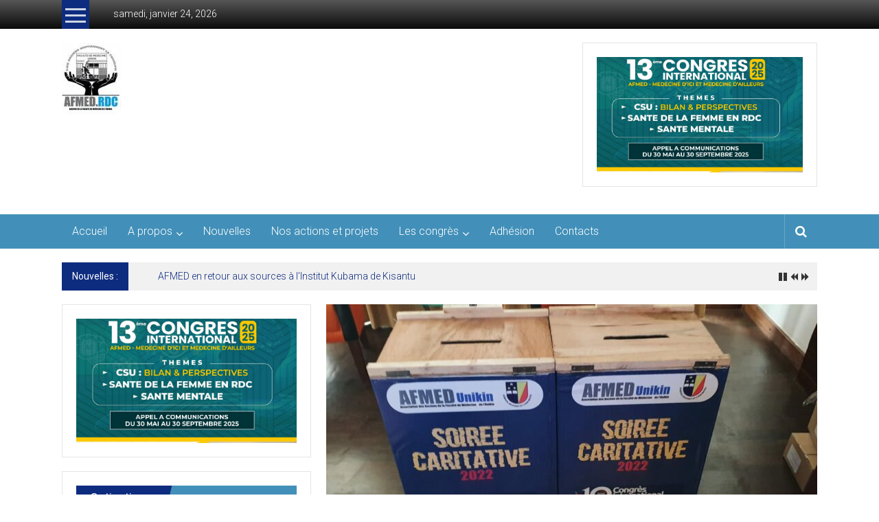

--- FILE ---
content_type: text/html; charset=UTF-8
request_url: https://afmed-unikin.com/lafmed-a-organise-une-soiree-caritative/
body_size: 11575
content:

<!DOCTYPE html>
<html lang="fr-FR">
<head>
<meta charset="UTF-8">
<meta name="viewport" content="width=device-width, initial-scale=1">
<link rel="profile" href="http://gmpg.org/xfn/11">
<link rel="pingback" href="https://afmed-unikin.com/xmlrpc.php">

<meta name='robots' content='index, follow, max-image-preview:large, max-snippet:-1, max-video-preview:-1' />
	<style>img:is([sizes="auto" i], [sizes^="auto," i]) { contain-intrinsic-size: 3000px 1500px }</style>
	
	<!-- This site is optimized with the Yoast SEO plugin v26.3 - https://yoast.com/wordpress/plugins/seo/ -->
	<title>L&#039;Afmed à organisé une soirée caritative - AFMED</title>
	<link rel="canonical" href="https://afmed-unikin.com/lafmed-a-organise-une-soiree-caritative/" />
	<meta property="og:locale" content="fr_FR" />
	<meta property="og:type" content="article" />
	<meta property="og:title" content="L&#039;Afmed à organisé une soirée caritative - AFMED" />
	<meta property="og:description" content="vendredi 11 novembre 2022, L&rsquo;Afmed à organisé une soirée caritative. Les fonds récoltés seront remis à la Faculté de médecine, aux cliniques universitaires et" />
	<meta property="og:url" content="https://afmed-unikin.com/lafmed-a-organise-une-soiree-caritative/" />
	<meta property="og:site_name" content="AFMED" />
	<meta property="article:published_time" content="2022-11-14T02:56:58+00:00" />
	<meta property="article:modified_time" content="2022-11-14T03:00:48+00:00" />
	<meta property="og:image" content="https://afmed-unikin.com/wp-content/uploads/2022/11/caritative-soiree.jpeg" />
	<meta property="og:image:width" content="1600" />
	<meta property="og:image:height" content="757" />
	<meta property="og:image:type" content="image/jpeg" />
	<meta name="author" content="Afmed unikin" />
	<meta name="twitter:label1" content="Écrit par" />
	<meta name="twitter:data1" content="Afmed unikin" />
	<meta name="twitter:label2" content="Durée de lecture estimée" />
	<meta name="twitter:data2" content="1 minute" />
	<script type="application/ld+json" class="yoast-schema-graph">{"@context":"https://schema.org","@graph":[{"@type":"WebPage","@id":"https://afmed-unikin.com/lafmed-a-organise-une-soiree-caritative/","url":"https://afmed-unikin.com/lafmed-a-organise-une-soiree-caritative/","name":"L'Afmed à organisé une soirée caritative - AFMED","isPartOf":{"@id":"https://afmed-unikin.com/#website"},"primaryImageOfPage":{"@id":"https://afmed-unikin.com/lafmed-a-organise-une-soiree-caritative/#primaryimage"},"image":{"@id":"https://afmed-unikin.com/lafmed-a-organise-une-soiree-caritative/#primaryimage"},"thumbnailUrl":"https://afmed-unikin.com/wp-content/uploads/2022/11/caritative-soiree.jpeg","datePublished":"2022-11-14T02:56:58+00:00","dateModified":"2022-11-14T03:00:48+00:00","author":{"@id":"https://afmed-unikin.com/#/schema/person/81e433dab6b1fd7f4ee2eda7506ce375"},"breadcrumb":{"@id":"https://afmed-unikin.com/lafmed-a-organise-une-soiree-caritative/#breadcrumb"},"inLanguage":"fr-FR","potentialAction":[{"@type":"ReadAction","target":["https://afmed-unikin.com/lafmed-a-organise-une-soiree-caritative/"]}]},{"@type":"ImageObject","inLanguage":"fr-FR","@id":"https://afmed-unikin.com/lafmed-a-organise-une-soiree-caritative/#primaryimage","url":"https://afmed-unikin.com/wp-content/uploads/2022/11/caritative-soiree.jpeg","contentUrl":"https://afmed-unikin.com/wp-content/uploads/2022/11/caritative-soiree.jpeg","width":1600,"height":757},{"@type":"BreadcrumbList","@id":"https://afmed-unikin.com/lafmed-a-organise-une-soiree-caritative/#breadcrumb","itemListElement":[{"@type":"ListItem","position":1,"name":"Accueil","item":"https://afmed-unikin.com/"},{"@type":"ListItem","position":2,"name":"L&rsquo;Afmed à organisé une soirée caritative"}]},{"@type":"WebSite","@id":"https://afmed-unikin.com/#website","url":"https://afmed-unikin.com/","name":"AFMED","description":"Anciens de la faculté de Médecine","potentialAction":[{"@type":"SearchAction","target":{"@type":"EntryPoint","urlTemplate":"https://afmed-unikin.com/?s={search_term_string}"},"query-input":{"@type":"PropertyValueSpecification","valueRequired":true,"valueName":"search_term_string"}}],"inLanguage":"fr-FR"},{"@type":"Person","@id":"https://afmed-unikin.com/#/schema/person/81e433dab6b1fd7f4ee2eda7506ce375","name":"Afmed unikin","image":{"@type":"ImageObject","inLanguage":"fr-FR","@id":"https://afmed-unikin.com/#/schema/person/image/","url":"https://secure.gravatar.com/avatar/a0e5189bba661f3f8f95b22ceca7eff52fbb2933ec0246bf5799d22b4e52a3a4?s=96&d=mm&r=g","contentUrl":"https://secure.gravatar.com/avatar/a0e5189bba661f3f8f95b22ceca7eff52fbb2933ec0246bf5799d22b4e52a3a4?s=96&d=mm&r=g","caption":"Afmed unikin"},"url":"https://afmed-unikin.com/author/afmedu/"}]}</script>
	<!-- / Yoast SEO plugin. -->


<link rel='dns-prefetch' href='//code.jquery.com' />
<link rel='dns-prefetch' href='//fonts.googleapis.com' />
<link rel="alternate" type="application/rss+xml" title="AFMED &raquo; Flux" href="https://afmed-unikin.com/feed/" />
<link rel="alternate" type="application/rss+xml" title="AFMED &raquo; Flux des commentaires" href="https://afmed-unikin.com/comments/feed/" />
<script type="text/javascript">
/* <![CDATA[ */
window._wpemojiSettings = {"baseUrl":"https:\/\/s.w.org\/images\/core\/emoji\/16.0.1\/72x72\/","ext":".png","svgUrl":"https:\/\/s.w.org\/images\/core\/emoji\/16.0.1\/svg\/","svgExt":".svg","source":{"concatemoji":"https:\/\/afmed-unikin.com\/wp-includes\/js\/wp-emoji-release.min.js?ver=6.8.3"}};
/*! This file is auto-generated */
!function(s,n){var o,i,e;function c(e){try{var t={supportTests:e,timestamp:(new Date).valueOf()};sessionStorage.setItem(o,JSON.stringify(t))}catch(e){}}function p(e,t,n){e.clearRect(0,0,e.canvas.width,e.canvas.height),e.fillText(t,0,0);var t=new Uint32Array(e.getImageData(0,0,e.canvas.width,e.canvas.height).data),a=(e.clearRect(0,0,e.canvas.width,e.canvas.height),e.fillText(n,0,0),new Uint32Array(e.getImageData(0,0,e.canvas.width,e.canvas.height).data));return t.every(function(e,t){return e===a[t]})}function u(e,t){e.clearRect(0,0,e.canvas.width,e.canvas.height),e.fillText(t,0,0);for(var n=e.getImageData(16,16,1,1),a=0;a<n.data.length;a++)if(0!==n.data[a])return!1;return!0}function f(e,t,n,a){switch(t){case"flag":return n(e,"\ud83c\udff3\ufe0f\u200d\u26a7\ufe0f","\ud83c\udff3\ufe0f\u200b\u26a7\ufe0f")?!1:!n(e,"\ud83c\udde8\ud83c\uddf6","\ud83c\udde8\u200b\ud83c\uddf6")&&!n(e,"\ud83c\udff4\udb40\udc67\udb40\udc62\udb40\udc65\udb40\udc6e\udb40\udc67\udb40\udc7f","\ud83c\udff4\u200b\udb40\udc67\u200b\udb40\udc62\u200b\udb40\udc65\u200b\udb40\udc6e\u200b\udb40\udc67\u200b\udb40\udc7f");case"emoji":return!a(e,"\ud83e\udedf")}return!1}function g(e,t,n,a){var r="undefined"!=typeof WorkerGlobalScope&&self instanceof WorkerGlobalScope?new OffscreenCanvas(300,150):s.createElement("canvas"),o=r.getContext("2d",{willReadFrequently:!0}),i=(o.textBaseline="top",o.font="600 32px Arial",{});return e.forEach(function(e){i[e]=t(o,e,n,a)}),i}function t(e){var t=s.createElement("script");t.src=e,t.defer=!0,s.head.appendChild(t)}"undefined"!=typeof Promise&&(o="wpEmojiSettingsSupports",i=["flag","emoji"],n.supports={everything:!0,everythingExceptFlag:!0},e=new Promise(function(e){s.addEventListener("DOMContentLoaded",e,{once:!0})}),new Promise(function(t){var n=function(){try{var e=JSON.parse(sessionStorage.getItem(o));if("object"==typeof e&&"number"==typeof e.timestamp&&(new Date).valueOf()<e.timestamp+604800&&"object"==typeof e.supportTests)return e.supportTests}catch(e){}return null}();if(!n){if("undefined"!=typeof Worker&&"undefined"!=typeof OffscreenCanvas&&"undefined"!=typeof URL&&URL.createObjectURL&&"undefined"!=typeof Blob)try{var e="postMessage("+g.toString()+"("+[JSON.stringify(i),f.toString(),p.toString(),u.toString()].join(",")+"));",a=new Blob([e],{type:"text/javascript"}),r=new Worker(URL.createObjectURL(a),{name:"wpTestEmojiSupports"});return void(r.onmessage=function(e){c(n=e.data),r.terminate(),t(n)})}catch(e){}c(n=g(i,f,p,u))}t(n)}).then(function(e){for(var t in e)n.supports[t]=e[t],n.supports.everything=n.supports.everything&&n.supports[t],"flag"!==t&&(n.supports.everythingExceptFlag=n.supports.everythingExceptFlag&&n.supports[t]);n.supports.everythingExceptFlag=n.supports.everythingExceptFlag&&!n.supports.flag,n.DOMReady=!1,n.readyCallback=function(){n.DOMReady=!0}}).then(function(){return e}).then(function(){var e;n.supports.everything||(n.readyCallback(),(e=n.source||{}).concatemoji?t(e.concatemoji):e.wpemoji&&e.twemoji&&(t(e.twemoji),t(e.wpemoji)))}))}((window,document),window._wpemojiSettings);
/* ]]> */
</script>
<style id='wp-emoji-styles-inline-css' type='text/css'>

	img.wp-smiley, img.emoji {
		display: inline !important;
		border: none !important;
		box-shadow: none !important;
		height: 1em !important;
		width: 1em !important;
		margin: 0 0.07em !important;
		vertical-align: -0.1em !important;
		background: none !important;
		padding: 0 !important;
	}
</style>
<link rel='stylesheet' id='wpzoom-social-icons-block-style-css' href='https://afmed-unikin.com/wp-content/plugins/social-icons-widget-by-wpzoom/block/dist/style-wpzoom-social-icons.css?ver=4.5.1' type='text/css' media='all' />
<style id='pdfemb-pdf-embedder-viewer-style-inline-css' type='text/css'>
.wp-block-pdfemb-pdf-embedder-viewer{max-width:none}

</style>
<link rel='stylesheet' id='ctf_styles-css' href='https://afmed-unikin.com/wp-content/plugins/custom-twitter-feeds/css/ctf-styles.min.css?ver=2.3.1' type='text/css' media='all' />
<link rel='stylesheet' id='ufb-custom-select-css-css' href='https://afmed-unikin.com/wp-content/plugins/ultimate-form-builder/css/jquery.selectbox.css?ver=1.1.5' type='text/css' media='all' />
<link rel='stylesheet' id='ufb-font-css-css' href='https://afmed-unikin.com/wp-content/plugins/ultimate-form-builder/css/font-awesome.min.css?ver=1.1.5' type='text/css' media='all' />
<link rel='stylesheet' id='ufb-jquery-ui-css' href='//code.jquery.com/ui/1.11.4/themes/smoothness/jquery-ui.css?ver=1.1.5' type='text/css' media='all' />
<link rel='stylesheet' id='ufb-front-css-css' href='https://afmed-unikin.com/wp-content/plugins/ultimate-form-builder/css/frontend.css?ver=1.1.5' type='text/css' media='all' />
<link rel='stylesheet' id='ufb-fileuploader-animation-css' href='https://afmed-unikin.com/wp-content/plugins/ultimate-form-builder/css/loading-animation.css?ver=6.8.3' type='text/css' media='all' />
<link rel='stylesheet' id='ufb-fileuploader-css' href='https://afmed-unikin.com/wp-content/plugins/ultimate-form-builder/css/fileuploader.css?ver=6.8.3' type='text/css' media='all' />
<link rel='stylesheet' id='colornews_google_fonts-css' href='//fonts.googleapis.com/css?family=Roboto%3A400%2C300%2C700%2C900&#038;ver=6.8.3' type='text/css' media='all' />
<link rel='stylesheet' id='colornews-style-css' href='https://afmed-unikin.com/wp-content/themes/colornews-pro/style.css?ver=6.8.3' type='text/css' media='all' />
<link rel='stylesheet' id='colornews-fontawesome-css' href='https://afmed-unikin.com/wp-content/themes/colornews-pro/font-awesome/css/font-awesome.min.css?ver=4.4.0' type='text/css' media='all' />
<link rel='stylesheet' id='wpzoom-social-icons-socicon-css' href='https://afmed-unikin.com/wp-content/plugins/social-icons-widget-by-wpzoom/assets/css/wpzoom-socicon.css?ver=1745073612' type='text/css' media='all' />
<link rel='stylesheet' id='wpzoom-social-icons-genericons-css' href='https://afmed-unikin.com/wp-content/plugins/social-icons-widget-by-wpzoom/assets/css/genericons.css?ver=1745073612' type='text/css' media='all' />
<link rel='stylesheet' id='wpzoom-social-icons-academicons-css' href='https://afmed-unikin.com/wp-content/plugins/social-icons-widget-by-wpzoom/assets/css/academicons.min.css?ver=1745073612' type='text/css' media='all' />
<link rel='stylesheet' id='wpzoom-social-icons-font-awesome-3-css' href='https://afmed-unikin.com/wp-content/plugins/social-icons-widget-by-wpzoom/assets/css/font-awesome-3.min.css?ver=1745073612' type='text/css' media='all' />
<link rel='stylesheet' id='dashicons-css' href='https://afmed-unikin.com/wp-includes/css/dashicons.min.css?ver=6.8.3' type='text/css' media='all' />
<link rel='stylesheet' id='wpzoom-social-icons-styles-css' href='https://afmed-unikin.com/wp-content/plugins/social-icons-widget-by-wpzoom/assets/css/wpzoom-social-icons-styles.css?ver=1745073612' type='text/css' media='all' />
<link rel='preload' as='font'  id='wpzoom-social-icons-font-academicons-woff2-css' href='https://afmed-unikin.com/wp-content/plugins/social-icons-widget-by-wpzoom/assets/font/academicons.woff2?v=1.9.2'  type='font/woff2' crossorigin />
<link rel='preload' as='font'  id='wpzoom-social-icons-font-fontawesome-3-woff2-css' href='https://afmed-unikin.com/wp-content/plugins/social-icons-widget-by-wpzoom/assets/font/fontawesome-webfont.woff2?v=4.7.0'  type='font/woff2' crossorigin />
<link rel='preload' as='font'  id='wpzoom-social-icons-font-genericons-woff-css' href='https://afmed-unikin.com/wp-content/plugins/social-icons-widget-by-wpzoom/assets/font/Genericons.woff'  type='font/woff' crossorigin />
<link rel='preload' as='font'  id='wpzoom-social-icons-font-socicon-woff2-css' href='https://afmed-unikin.com/wp-content/plugins/social-icons-widget-by-wpzoom/assets/font/socicon.woff2?v=4.5.1'  type='font/woff2' crossorigin />
<script type="text/javascript" src="https://afmed-unikin.com/wp-includes/js/jquery/jquery.min.js?ver=3.7.1" id="jquery-core-js"></script>
<script type="text/javascript" src="https://afmed-unikin.com/wp-includes/js/jquery/jquery-migrate.min.js?ver=3.4.1" id="jquery-migrate-js"></script>
<script type="text/javascript" src="https://afmed-unikin.com/wp-content/plugins/captcha-bank/assets/global/plugins/custom/js/front-end-script.js?ver=6.8.3" id="captcha-bank-front-end-script.js-js"></script>
<script type="text/javascript" src="https://afmed-unikin.com/wp-content/plugins/ultimate-form-builder/js/fileuploader.js?ver=1.1.5" id="ufb-fileuploader-js"></script>
<script type="text/javascript" src="https://afmed-unikin.com/wp-content/plugins/ultimate-form-builder/js/jquery.selectbox-0.2.min.js?ver=1.1.5" id="ufb-custom-select-js-js"></script>
<script type="text/javascript" src="https://afmed-unikin.com/wp-includes/js/jquery/ui/core.min.js?ver=1.13.3" id="jquery-ui-core-js"></script>
<script type="text/javascript" src="https://afmed-unikin.com/wp-includes/js/jquery/ui/mouse.min.js?ver=1.13.3" id="jquery-ui-mouse-js"></script>
<script type="text/javascript" src="https://afmed-unikin.com/wp-includes/js/jquery/ui/slider.min.js?ver=1.13.3" id="jquery-ui-slider-js"></script>
<script type="text/javascript" src="https://afmed-unikin.com/wp-content/plugins/ultimate-form-builder/js/jquery-ui-touchpad.js?ver=1.1.5" id="ufb-touch-ui-js"></script>
<script type="text/javascript" src="https://afmed-unikin.com/wp-includes/js/jquery/ui/datepicker.min.js?ver=1.13.3" id="jquery-ui-datepicker-js"></script>
<script type="text/javascript" id="jquery-ui-datepicker-js-after">
/* <![CDATA[ */
jQuery(function(jQuery){jQuery.datepicker.setDefaults({"closeText":"Fermer","currentText":"Aujourd\u2019hui","monthNames":["janvier","f\u00e9vrier","mars","avril","mai","juin","juillet","ao\u00fbt","septembre","octobre","novembre","d\u00e9cembre"],"monthNamesShort":["Jan","F\u00e9v","Mar","Avr","Mai","Juin","Juil","Ao\u00fbt","Sep","Oct","Nov","D\u00e9c"],"nextText":"Suivant","prevText":"Pr\u00e9c\u00e9dent","dayNames":["dimanche","lundi","mardi","mercredi","jeudi","vendredi","samedi"],"dayNamesShort":["dim","lun","mar","mer","jeu","ven","sam"],"dayNamesMin":["D","L","M","M","J","V","S"],"dateFormat":"d MM yy","firstDay":1,"isRTL":false});});
/* ]]> */
</script>
<script type="text/javascript" id="ufb-front-js-js-extra">
/* <![CDATA[ */
var frontend_js_obj = {"default_error_message":"This field is required","ajax_url":"https:\/\/afmed-unikin.com\/wp-admin\/admin-ajax.php","ajax_nonce":"62bbe02c65","preview_img":"https:\/\/afmed-unikin.com\/wp-content\/plugins\/ultimate-form-builder\/images\/no-preview.png"};
/* ]]> */
</script>
<script type="text/javascript" src="https://afmed-unikin.com/wp-content/plugins/ultimate-form-builder/js/frontend.js?ver=1.1.5" id="ufb-front-js-js"></script>
<link rel="https://api.w.org/" href="https://afmed-unikin.com/wp-json/" /><link rel="alternate" title="JSON" type="application/json" href="https://afmed-unikin.com/wp-json/wp/v2/posts/6515" /><link rel="EditURI" type="application/rsd+xml" title="RSD" href="https://afmed-unikin.com/xmlrpc.php?rsd" />
<meta name="generator" content="WordPress 6.8.3" />
<link rel='shortlink' href='https://afmed-unikin.com/?p=6515' />
<link rel="alternate" title="oEmbed (JSON)" type="application/json+oembed" href="https://afmed-unikin.com/wp-json/oembed/1.0/embed?url=https%3A%2F%2Fafmed-unikin.com%2Flafmed-a-organise-une-soiree-caritative%2F" />
<link rel="alternate" title="oEmbed (XML)" type="text/xml+oembed" href="https://afmed-unikin.com/wp-json/oembed/1.0/embed?url=https%3A%2F%2Fafmed-unikin.com%2Flafmed-a-organise-une-soiree-caritative%2F&#038;format=xml" />
<!-- AFMED Internal Styles --><style type="text/css"> .home-slider-wrapper .slider-btn a:hover,.random-hover-link a:hover,.widget_featured_posts_style_six .bx-prev, .widget_featured_posts_style_six .bx-next, .widget_featured_posts_style_eight .bx-prev, .widget_featured_posts_style_eight .bx-next,.tabbed-widget .tabs:hover, .tabbed-widget .tabs.active{background:#0e2c7f;border:1px solid #0e2c7f}#site-navigation ul>li.current-menu-ancestor,#site-navigation ul>li.current-menu-item,#site-navigation ul>li.current-menu-parent,#site-navigation ul>li:hover,.block-title,.bottom-header-wrapper .home-icon a:hover,.home .bottom-header-wrapper .home-icon a,.breaking-news-title,.bttn:hover,.carousel-slider-wrapper .bx-controls a,.cat-links a,.category-menu,.category-menu ul.sub-menu,.category-toggle-block,.error,.home-slider .bx-pager a.active,.home-slider .bx-pager a:hover,.navigation .nav-links a:hover,.post .more-link:hover,.random-hover-link a:hover,.search-box,.search-icon:hover,.share-wrap:hover,button,input[type=button]:hover,input[type=reset]:hover,input[type=submit]:hover{background:#0e2c7f}a{color:#0e2c7f}.entry-footer a:hover{color:#0e2c7f}#bottom-footer .copy-right a:hover,#top-footer .widget a:hover,#top-footer .widget a:hover:before,#top-footer .widget li:hover:before,.below-entry-meta span:hover a,.below-entry-meta span:hover i,.caption-title a:hover,.comment .comment-reply-link:hover,.entry-btn a:hover,.entry-title a:hover,.num-404,.tag-cloud-wrap a:hover,.top-menu-wrap ul li.current-menu-ancestor>a,.top-menu-wrap ul li.current-menu-item>a,.top-menu-wrap ul li.current-menu-parent>a,.top-menu-wrap ul li:hover>a,.widget a:hover,.widget a:hover::before{color:#0e2c7f}#top-footer .block-title{border-bottom:1px solid #0e2c7f}#site-navigation .menu-toggle:hover,.sub-toggle{background:#0e2c7f}.colornews_random_post .random-hover-link a:hover{background:#0e2c7f none repeat scroll 0 0;border:1px solid #0e2c7f}#site-title a:hover{color:#0e2c7f}a#scroll-up i,.featured-widget-six-title-wrap .entry-title a:hover, .featured-widget-title-wrap .entry-title a:hover{color:#0e2c7f}.page-header .page-title{border-bottom:3px solid #0e2c7f;color:#0e2c7f}.tabbed-widget .tabs.active::after{border-top: 5px solid #0e2c7f;color:#0e2c7f}@media (max-width: 768px) {    #site-navigation ul > li:hover > a, #site-navigation ul > li.current-menu-item > a,#site-navigation ul > li.current-menu-ancestor > a,#site-navigation ul > li.current-menu-parent > a {background:#0e2c7f}}</style><style type="text/css" id="custom-background-css">
body.custom-background { background-image: url("https://afmed-unikin.com/wp-content/themes/colornews-pro/img/bg-pattern.jpg"); background-position: left top; background-size: auto; background-repeat: repeat; background-attachment: scroll; }
</style>
	<link rel="icon" href="https://afmed-unikin.com/wp-content/uploads/2020/05/cropped-logo-afmed-32x32.jpg" sizes="32x32" />
<link rel="icon" href="https://afmed-unikin.com/wp-content/uploads/2020/05/cropped-logo-afmed-192x192.jpg" sizes="192x192" />
<link rel="apple-touch-icon" href="https://afmed-unikin.com/wp-content/uploads/2020/05/cropped-logo-afmed-180x180.jpg" />
<meta name="msapplication-TileImage" content="https://afmed-unikin.com/wp-content/uploads/2020/05/cropped-logo-afmed-270x270.jpg" />
</head>

<body class="wp-singular post-template-default single single-post postid-6515 single-format-standard custom-background wp-theme-colornews-pro metaslider-plugin left-sidebar wide group-blog">
<div id="page" class="hfeed site">
   	<a class="skip-link screen-reader-text" href="#content">Skip to content</a>

	<header id="masthead" class="site-header" role="banner">
		<div class="top-header-wrapper clearfix">
         <div class="tg-container">
            <div class="tg-inner-wrap">
                                                      <div class="category-toogle-wrap">
                        <div class="category-toggle-block">
                           <span class="toggle-bar"></span>
                           <span class="toggle-bar"></span>
                           <span class="toggle-bar"></span>
                        </div>
                                             </div><!-- .category-toogle-wrap end -->
                                    <div class="top-menu-wrap">
                        <div class="date-in-header">
      samedi, janvier 24, 2026   </div>
                  </div>
                                             </div><!-- .tg-inner-wrap end -->
         </div><!-- .tg-container end -->
         		</div><!-- .top-header-wrapper end  -->

            <div class="middle-header-wrapper  clearfix">
         <div class="tg-container">
            <div class="tg-inner-wrap">
                              <div class="logo">
                     <a href="https://afmed-unikin.com/" title="AFMED" rel="home"><img src="http://afmed-unikin.com/wp-content/uploads/2020/10/logo-afmed-2020.jpg" alt="AFMED"></a>
                  </div><!-- #logo -->
                              <div id="header-text" class="screen-reader-text">
                                       <h3 id="site-title">
                        <a href="https://afmed-unikin.com/" title="AFMED" rel="home">AFMED</a>
                     </h3>
                                                         <p id="site-description">Anciens de la faculté de Médecine</p>
                                    <!-- #site-description -->
               </div><!-- #header-text -->

               <div class="header-advertise">
                  <aside id="media_image-4" class="widget widget_media_image"><img width="300" height="168" src="https://afmed-unikin.com/wp-content/uploads/2025/08/13congres_new-300x168.jpg" class="image wp-image-6744  attachment-medium size-medium" alt="" style="max-width: 100%; height: auto;" decoding="async" fetchpriority="high" srcset="https://afmed-unikin.com/wp-content/uploads/2025/08/13congres_new-300x168.jpg 300w, https://afmed-unikin.com/wp-content/uploads/2025/08/13congres_new-1030x578.jpg 1030w, https://afmed-unikin.com/wp-content/uploads/2025/08/13congres_new-768x431.jpg 768w, https://afmed-unikin.com/wp-content/uploads/2025/08/13congres_new-1536x862.jpg 1536w, https://afmed-unikin.com/wp-content/uploads/2025/08/13congres_new-715x400.jpg 715w, https://afmed-unikin.com/wp-content/uploads/2025/08/13congres_new.jpg 1626w" sizes="(max-width: 300px) 100vw, 300px" /></aside>               </div><!-- .header-advertise end -->
            </div><!-- .tg-inner-wrap end -->
         </div><!-- .tg-container end -->
      </div><!-- .middle-header-wrapper end -->

      
      <div class="bottom-header-wrapper clearfix">
         <div class="bottom-arrow-wrap">
            <div class="tg-container">
               <div class="tg-inner-wrap">
                                    <nav id="site-navigation" class="main-navigation clearfix" role="navigation">
                     <div class="menu-toggle hide">Menu</div>
                     <ul id="nav" class="menu"><li id="menu-item-6148" class="menu-item menu-item-type-custom menu-item-object-custom menu-item-home menu-item-6148"><a href="http://afmed-unikin.com/">Accueil</a></li>
<li id="menu-item-945" class="menu-item menu-item-type-custom menu-item-object-custom menu-item-has-children menu-item-945"><a href="http://#">A propos</a>
<ul class="sub-menu">
	<li id="menu-item-948" class="menu-item menu-item-type-post_type menu-item-object-page menu-item-948"><a href="https://afmed-unikin.com/bureaux-afmed/">Les bureaux de l’AFMED</a></li>
	<li id="menu-item-946" class="menu-item menu-item-type-post_type menu-item-object-page menu-item-946"><a href="https://afmed-unikin.com/plan-strategique/">Plan stratégique</a></li>
	<li id="menu-item-947" class="menu-item menu-item-type-post_type menu-item-object-page menu-item-947"><a href="https://afmed-unikin.com/pourquoi-nous-rejoindre/">Pourquoi nous rejoindre</a></li>
	<li id="menu-item-1092" class="menu-item menu-item-type-taxonomy menu-item-object-category menu-item-1092"><a href="https://afmed-unikin.com/rubrique/plan-operationnel/">PLAN OPERATIONNEL</a></li>
	<li id="menu-item-900" class="menu-item menu-item-type-post_type menu-item-object-page menu-item-900"><a href="https://afmed-unikin.com/qui-sommes-nous/">Qui sommes nous ?</a></li>
	<li id="menu-item-953" class="menu-item menu-item-type-post_type menu-item-object-page menu-item-953"><a href="https://afmed-unikin.com/statuts-de-lassociation/">Statuts de l’association</a></li>
</ul>
</li>
<li id="menu-item-2161" class="menu-item menu-item-type-taxonomy menu-item-object-category menu-item-2161"><a href="https://afmed-unikin.com/rubrique/nouvelles/">Nouvelles</a></li>
<li id="menu-item-902" class="menu-item menu-item-type-taxonomy menu-item-object-category menu-item-902"><a href="https://afmed-unikin.com/rubrique/nos-actions-projets/">Nos actions et projets</a></li>
<li id="menu-item-1934" class="menu-item menu-item-type-custom menu-item-object-custom menu-item-has-children menu-item-1934"><a href="http://#">Les congrès</a>
<ul class="sub-menu">
	<li id="menu-item-6564" class="menu-item menu-item-type-post_type menu-item-object-page menu-item-6564"><a href="https://afmed-unikin.com/enregistrement-au-congres-de-lafmed-2023/">Enregistrement au Congrès de l’AFMED 2023</a></li>
	<li id="menu-item-904" class="menu-item menu-item-type-taxonomy menu-item-object-category menu-item-904"><a href="https://afmed-unikin.com/rubrique/congres/">Infos du congrès</a></li>
	<li id="menu-item-1935" class="menu-item menu-item-type-custom menu-item-object-custom menu-item-1935"><a href="http://www.afmed-unikin.com/les-presentations-dans-le-congres-de-lafmed/">Les présentations du congrès</a></li>
</ul>
</li>
<li id="menu-item-906" class="menu-item menu-item-type-post_type menu-item-object-page menu-item-906"><a href="https://afmed-unikin.com/formulaire-dadhesion/">Adhésion</a></li>
<li id="menu-item-909" class="menu-item menu-item-type-post_type menu-item-object-page menu-item-909"><a href="https://afmed-unikin.com/contacts/">Contacts</a></li>
</ul>                  </nav><!-- .nav end -->
                                       <div class="share-search-wrap">
                        <div class="home-search">
                                                         <div class="search-icon">
                                 <i class="fa fa-search"></i>
                              </div>
                              <div class="search-box">
                                 <div class="close">&times;</div>
                                 <form role="search" action="https://afmed-unikin.com/" class="searchform" method="get">
   <input type="text" placeholder="Entre le mot de recherche" class="search-field" value="" name="s">
   <button class="searchsubmit" name="submit" type="submit"><i class="fa fa-search"></i></button>
</form>                              </div>
                                                                              </div> <!-- home-search-end -->
                     </div>
                                 </div><!-- #tg-inner-wrap -->
            </div><!-- #tg-container -->
         </div><!-- #bottom-arrow-wrap -->
      </div><!-- #bottom-header-wrapper -->

      
         <div id="breaking-news" class="clearfix">
      <div class="tg-container">
         <div class="tg-inner-wrap">
            <div class="breaking-news-wrapper clearfix">
               <div class="breaking-news-title">Nouvelles :</div>
               <ul id="typing">
                                       <li>
                        <a href="https://afmed-unikin.com/afmed-en-retour-aux-sources-a-linstitut-kubama-de-kisantu/" title="AFMED en retour aux sources à l’Institut Kubama de Kisantu">AFMED en retour aux sources à l’Institut Kubama de Kisantu</a>
                     </li>
                                       <li>
                        <a href="https://afmed-unikin.com/13%e1%b5%89-congres-international-de-lafmed-quatre-jours-pour-penser-la-medecine-daujourdhui-et-de-demain/" title="13ᵉ Congrès international de l’AFMED : quatre jours pour penser la médecine d’aujourd’hui et de demain">13ᵉ Congrès international de l’AFMED : quatre jours pour penser la médecine d’aujourd’hui et de demain</a>
                     </li>
                                       <li>
                        <a href="https://afmed-unikin.com/appel-communications-13-congres-international-de-afmed/" title="Appel à communications, 13ᵉ Congrès International de l’AFMED">Appel à communications, 13ᵉ Congrès International de l’AFMED</a>
                     </li>
                                       <li>
                        <a href="https://afmed-unikin.com/defibrillateurs-implantables-lignes-directrices-et-indications/" title="DEFIBRILLATEURS IMPLANTABLES: LIGNES DIRECTRICES ET INDICATIONS">DEFIBRILLATEURS IMPLANTABLES: LIGNES DIRECTRICES ET INDICATIONS</a>
                     </li>
                                       <li>
                        <a href="https://afmed-unikin.com/cardiomyopathies-hypertrophiques-et-mort-subite/" title="Cardiomyopathies hypertrophiques et mort subite">Cardiomyopathies hypertrophiques et mort subite</a>
                     </li>
                                 </ul>
            </div>
         </div>
      </div>
   </div>
   	</header><!-- #masthead -->
      
   
	<div id="main" class="clearfix">
      <div class="tg-container">
         <div class="tg-inner-wrap clearfix">
            <div id="main-content-section clearfix">
               <div id="primary">

            		
            			
<article id="post-6515" class="post-6515 post type-post status-publish format-standard has-post-thumbnail hentry category-activites-afmed">
   
   
   
   <div class="figure-cat-wrap featured-image-enable">
               <div class="featured-image">
                     <img width="715" height="400" src="https://afmed-unikin.com/wp-content/uploads/2022/11/caritative-soiree-715x400.jpeg" class="attachment-colornews-featured-image size-colornews-featured-image wp-post-image" alt="" decoding="async" />                  </div>
      
      <div class="category-collection"><span class="cat-links"><a href="https://afmed-unikin.com/rubrique/activites-afmed/"  rel="category tag">Activités de l'AFMED</a></span>&nbsp;</div>   </div>

   
	<span class="posted-on"><a href="https://afmed-unikin.com/lafmed-a-organise-une-soiree-caritative/" title="3 h 56 min" rel="bookmark"><time class="entry-date published" datetime="2022-11-14T03:56:58+01:00">14 novembre 2022</time><time class="updated" datetime="2022-11-14T04:00:48+01:00">14 novembre 2022</time></a></span>
   <header class="entry-header">
      <h1 class="entry-title">
         L&rsquo;Afmed à organisé une soirée caritative      </h1>
   </header>

   <div class="below-entry-meta">
      <span class="byline"><span class="author vcard"><i class="fa fa-user"></i><a class="url fn n" href="" title=""></a></span></span>

      <span class="post-views"><i class="fa fa-eye"></i><span class="total-views">2725 Vues</span></span>
      </div>
	<div class="entry-content">
		<p>vendredi 11 novembre 2022, L&rsquo;Afmed à organisé une soirée caritative. Les fonds récoltés seront remis à la Faculté de médecine, aux cliniques universitaires et au CNPP. Merci pour celles et ceux qui ont participé à cette action solidaire.</p>
			</div><!-- .entry-content -->

      </article><!-- #post-## -->
            				<nav class="navigation post-navigation clearfix" role="navigation">
		<h3 class="screen-reader-text">Post navigation</h3>
		<div class="nav-links">
			<div class="nav-previous"><a href="https://afmed-unikin.com/le-gouvernement-toujours-determine-a-rencontrer-les-revendications-des-medecins/" rel="prev">Le gouvernement toujours déterminé à rencontrer les revendications des médecins</a></div><div class="nav-next"><a href="https://afmed-unikin.com/prix-dexcellence-a-l-occasion-de-la-cloture-du-10eme-congres-de-lafmed/" rel="next">Prix d&rsquo;excellence à l&rsquo;occasion de la clôture du 10ème congrès de l&rsquo;Afmed.</a></div>		</div><!-- .nav-links -->
	</nav><!-- .navigation -->
	
                     
                     
            			
            		
               </div><!-- #primary end -->
               
<div id="secondary">
         
      <aside id="block-3" class="widget widget_block widget_media_image">
<figure class="wp-block-image size-full"><a href="https://afmed-unikin.com/wp-content/uploads/2024/07/affiche.jpg"><img decoding="async" src="https://afmed-unikin.com/wp-content/uploads/2025/08/13congres_new.jpg" alt="afmed" class="wp-image-6327"/></a></figure>
</aside><aside id="text-8" class="widget widget_text"><h3 class="widget-title title-block-wrap clearfix"><span class="block-title"><span>Cotisations</span></span></h3>			<div class="textwidget"><p>J&rsquo;adhère à l&rsquo;AFMED et je le soutiens</p>
<p><a href="https://afmed-unikin.com/cotisation-annuelle-afmed/">Voir les modalités</a></p>
</div>
		</aside><aside id="colornews_featured_post_style_nine_widget-2" class="widget widget_featured_posts_style_nine colornews_custom_widget">            <div class="tg-block-wrapper clearfix">
         <h3 class="widget-title title-block-wrap clearfix"><span class="block-title" style="background-color:;"><span>Rapport des travaux de la Commission de Révision des Textes Statutaires de l’AFMED en sigle COMREV.</span></span><a href="https://afmed-unikin.com/rubrique/rapports/" class="view-all-link">Voir tout</a></h3>                     <div class="single-article clearfix">
                              <div class="article-content">
                  <h3 class="entry-title">
                     <a href="https://afmed-unikin.com/rapport-des-travaux-de-la-commission-de-revision-des-textes-statutaires-de-lafmed-en-sigle-comrev/" title="Rapport des travaux de la Commission de Révision des Textes Statutaires de l’AFMED en sigle COMREV.">Rapport des travaux de la Commission de Révision des Textes Statutaires de l’AFMED en sigle COMREV.</a>
                  </h3>
                  <div class="below-entry-meta">
                     <span class="posted-on"><a href="https://afmed-unikin.com/rapport-des-travaux-de-la-commission-de-revision-des-textes-statutaires-de-lafmed-en-sigle-comrev/" title="9 h 10 min" rel="bookmark"><i class="fa fa-calendar-o"></i> <time class="entry-date published" datetime="2021-11-05T09:10:05+01:00">5 novembre 2021</time></a></span>                     <span class="byline"><span class="author vcard"><i class="fa fa-user"></i><a class="url fn n" href="https://afmed-unikin.com/author/afmedu/" title="Afmed unikin">Afmed unikin</a></span></span>
                     <span class="comments"><i class="fa fa-comment"></i><span>Commentaires fermés<span class="screen-reader-text"> sur Rapport des travaux de la Commission de Révision des Textes Statutaires de l’AFMED en sigle COMREV.</span></span></span>
                  </div>
                  <div class="entry-content"><p>Rapport des travaux de la Commission de Révision des Textes Statutaires de l’AFMED en sigle COMREV. Dans ce rapport, nous restituons au Bureau et</p>
</div>
               </div>
            </div>
               </div>
      </aside><aside id="colornews_featured_post_style_three_widget-3" class="widget widget_featured_posts_style_three colornews_custom_widget">      <div class="magazine-block-2">
         <div class="tg-block-wrapper clearfix">
            <h3 class="widget-title title-block-wrap clearfix"><span class="block-title" style="background-color:;"><span>Nos activités</span></span><a href="https://afmed-unikin.com/rubrique/activites-afmed/" class="view-all-link">Voir tout</a></h3>            <div class="featured-post-wrapper clearfix">
                                                   <div class="first-post">                     <div class="single-article clearfix">
                        <figure><a href="https://afmed-unikin.com/lafmed-a-organise-une-soiree-caritative/" title="L&rsquo;Afmed à organisé une soirée caritative"><img width="345" height="265" src="https://afmed-unikin.com/wp-content/uploads/2022/11/caritative-soiree-345x265.jpeg" class="attachment-colornews-featured-post-medium size-colornews-featured-post-medium wp-post-image" alt="L&rsquo;Afmed à organisé une soirée caritative" title="L&rsquo;Afmed à organisé une soirée caritative" decoding="async" loading="lazy" /></a><div class="category-collection"><span class="cat-links"><a href="https://afmed-unikin.com/rubrique/activites-afmed/"  rel="category tag">Activités de l'AFMED</a></span>&nbsp;</div></figure>                        <div class="article-content">
                           <h3 class="entry-title">
                              <a href="https://afmed-unikin.com/lafmed-a-organise-une-soiree-caritative/" title="L&rsquo;Afmed à organisé une soirée caritative">L&rsquo;Afmed à organisé une soirée caritative</a>
                           </h3>
                                                      <div class="below-entry-meta ">
                              <span class="posted-on"><a href="https://afmed-unikin.com/lafmed-a-organise-une-soiree-caritative/" title="3 h 56 min" rel="bookmark"><i class="fa fa-calendar-o"></i> <time class="entry-date published" datetime="2022-11-14T03:56:58+01:00">14 novembre 2022</time></a></span>                              <span class="byline"><span class="author vcard"><i class="fa fa-user"></i><a class="url fn n" href="https://afmed-unikin.com/author/afmedu/" title="Afmed unikin">Afmed unikin</a></span></span>
                              <span class="comments"><i class="fa fa-comment"></i><span>Commentaires fermés<span class="screen-reader-text"> sur L&rsquo;Afmed à organisé une soirée caritative</span></span></span>
                           </div>
                                                      <div class="entry-content">
                              <p>vendredi 11 novembre 2022, L&rsquo;Afmed à organisé une soirée caritative. Les fonds récoltés seront remis à la Faculté de médecine, aux cliniques universitaires et</p>
                           </div>
                           <div class="entry-btn">
                              <a href="https://afmed-unikin.com/lafmed-a-organise-une-soiree-caritative/">Lire plus <i class="fa fa-angle-double-right"></i></a>
                           </div>
                                                   </div>
                     </div>
                  </div>                                                   <div class="following-post">                     <div class="single-article clearfix">
                        <figure><a href="https://afmed-unikin.com/preparatif-pour-le-prochain-congres-au-mois-de-novembre-2021/" title="Préparatif pour le prochain congrès au mois de novembre 2021"><img width="115" height="73" src="https://afmed-unikin.com/wp-content/uploads/2021/05/visite_afmed11-115x73.jpg" class="attachment-colornews-featured-post-small size-colornews-featured-post-small wp-post-image" alt="Préparatif pour le prochain congrès au mois de novembre 2021" title="Préparatif pour le prochain congrès au mois de novembre 2021" decoding="async" loading="lazy" /></a></figure>                        <div class="article-content">
                           <h3 class="entry-title">
                              <a href="https://afmed-unikin.com/preparatif-pour-le-prochain-congres-au-mois-de-novembre-2021/" title="Préparatif pour le prochain congrès au mois de novembre 2021">Préparatif pour le prochain congrès au mois de novembre 2021</a>
                           </h3>
                                                      <div class="below-entry-meta ">
                              <span class="posted-on"><a href="https://afmed-unikin.com/preparatif-pour-le-prochain-congres-au-mois-de-novembre-2021/" title="12 h 51 min" rel="bookmark"><i class="fa fa-calendar-o"></i> <time class="entry-date published" datetime="2021-05-14T12:51:57+01:00">14 mai 2021</time></a></span>                              <span class="byline"><span class="author vcard"><i class="fa fa-user"></i><a class="url fn n" href="https://afmed-unikin.com/author/admin/" title="admin">admin</a></span></span>
                              <span class="comments"><i class="fa fa-comment"></i><span>Commentaires fermés<span class="screen-reader-text"> sur Préparatif pour le prochain congrès au mois de novembre 2021</span></span></span>
                           </div>
                                                   </div>
                     </div>
                                                                                          <div class="single-article clearfix">
                        <figure><a href="https://afmed-unikin.com/photo-de-la-premiere-journee-du-7eme-congres-de-lafmed/" title="Photo de la première journée du 7ème Congrès de l&rsquo;AFMED"><img width="115" height="73" src="https://afmed-unikin.com/wp-content/uploads/2018/11/DSC9038-115x73.jpg" class="attachment-colornews-featured-post-small size-colornews-featured-post-small wp-post-image" alt="Photo de la première journée du 7ème Congrès de l&rsquo;AFMED" title="Photo de la première journée du 7ème Congrès de l&rsquo;AFMED" decoding="async" loading="lazy" /></a></figure>                        <div class="article-content">
                           <h3 class="entry-title">
                              <a href="https://afmed-unikin.com/photo-de-la-premiere-journee-du-7eme-congres-de-lafmed/" title="Photo de la première journée du 7ème Congrès de l&rsquo;AFMED">Photo de la première journée du 7ème Congrès de l&rsquo;AFMED</a>
                           </h3>
                                                      <div class="below-entry-meta ">
                              <span class="posted-on"><a href="https://afmed-unikin.com/photo-de-la-premiere-journee-du-7eme-congres-de-lafmed/" title="7 h 18 min" rel="bookmark"><i class="fa fa-calendar-o"></i> <time class="entry-date published" datetime="2018-11-10T07:18:45+01:00">10 novembre 2018</time></a></span>                              <span class="byline"><span class="author vcard"><i class="fa fa-user"></i><a class="url fn n" href="https://afmed-unikin.com/author/admin/" title="admin">admin</a></span></span>
                              <span class="comments"><i class="fa fa-comment"></i><span>Commentaires fermés<span class="screen-reader-text"> sur Photo de la première journée du 7ème Congrès de l&rsquo;AFMED</span></span></span>
                           </div>
                                                   </div>
                     </div>
                                                                                          <div class="single-article clearfix">
                        <figure><a href="https://afmed-unikin.com/le-7eme-congres-international-des-anciens-de-la-faculte-de-medecine-de-lunikin-afmed-unikin-a-vecu/" title="Le 7ème congrès international des anciens de la faculté de médecine de l’Unikin (Afmed/Unikin) a vécu"><img width="115" height="73" src="https://afmed-unikin.com/wp-content/uploads/2018/11/afmed-brevet-115x73.jpg" class="attachment-colornews-featured-post-small size-colornews-featured-post-small wp-post-image" alt="Le 7ème congrès international des anciens de la faculté de médecine de l’Unikin (Afmed/Unikin) a vécu" title="Le 7ème congrès international des anciens de la faculté de médecine de l’Unikin (Afmed/Unikin) a vécu" decoding="async" loading="lazy" /></a></figure>                        <div class="article-content">
                           <h3 class="entry-title">
                              <a href="https://afmed-unikin.com/le-7eme-congres-international-des-anciens-de-la-faculte-de-medecine-de-lunikin-afmed-unikin-a-vecu/" title="Le 7ème congrès international des anciens de la faculté de médecine de l’Unikin (Afmed/Unikin) a vécu">Le 7ème congrès international des anciens de la faculté de médecine de l’Unikin (Afmed/Unikin) a vécu</a>
                           </h3>
                                                      <div class="below-entry-meta ">
                              <span class="posted-on"><a href="https://afmed-unikin.com/le-7eme-congres-international-des-anciens-de-la-faculte-de-medecine-de-lunikin-afmed-unikin-a-vecu/" title="18 h 42 min" rel="bookmark"><i class="fa fa-calendar-o"></i> <time class="entry-date published" datetime="2018-11-08T18:42:25+01:00">8 novembre 2018</time></a></span>                              <span class="byline"><span class="author vcard"><i class="fa fa-user"></i><a class="url fn n" href="https://afmed-unikin.com/author/admin/" title="admin">admin</a></span></span>
                              <span class="comments"><i class="fa fa-comment"></i><span>Commentaires fermés<span class="screen-reader-text"> sur Le 7ème congrès international des anciens de la faculté de médecine de l’Unikin (Afmed/Unikin) a vécu</span></span></span>
                           </div>
                                                   </div>
                     </div>
                                 </div>            </div>
         </div>
      </div>
      </aside><aside id="nav_menu-6" class="widget widget_nav_menu"><h3 class="widget-title title-block-wrap clearfix"><span class="block-title"><span>Autres liens</span></span></h3><div class="menu-autre-lien-container"><ul id="menu-autre-lien" class="menu"><li id="menu-item-6155" class="menu-item menu-item-type-taxonomy menu-item-object-category menu-item-6155"><a href="https://afmed-unikin.com/rubrique/instant-dhumeurs/">Instant d&rsquo;humeurs</a></li>
<li id="menu-item-6156" class="menu-item menu-item-type-taxonomy menu-item-object-category menu-item-6156"><a href="https://afmed-unikin.com/rubrique/les-nouvelles-dalphonse/">Les nouvelles d&rsquo;Alphonse</a></li>
</ul></div></aside><aside id="nav_menu-7" class="widget widget_nav_menu"><div class="menu-presentation-container"><ul id="menu-presentation" class="menu"><li id="menu-item-6197" class="menu-item menu-item-type-taxonomy menu-item-object-category menu-item-6197"><a href="https://afmed-unikin.com/rubrique/les-presentations-du-congres-de-lafmed-2016/">Les présentations du Congrès de l&rsquo;AFMED 2016</a></li>
<li id="menu-item-6213" class="menu-item menu-item-type-taxonomy menu-item-object-category menu-item-6213"><a href="https://afmed-unikin.com/rubrique/les-presentations-du-congres-de-lafmed-2017/">Les présentations du congrès de l&rsquo;AFMED 2017</a></li>
<li id="menu-item-6198" class="menu-item menu-item-type-taxonomy menu-item-object-category menu-item-6198"><a href="https://afmed-unikin.com/rubrique/les-presentations-du-congres-de-lafmed-2018/">Les présentations du Congrès de l&rsquo;AFMED 2018</a></li>
<li id="menu-item-6212" class="menu-item menu-item-type-taxonomy menu-item-object-category menu-item-6212"><a href="https://afmed-unikin.com/rubrique/les-presentations-du-congres-de-lafmed-2019/">Les présentations du congrès de l&rsquo;AFMED 2019</a></li>
<li id="menu-item-6631" class="menu-item menu-item-type-taxonomy menu-item-object-category menu-item-6631"><a href="https://afmed-unikin.com/rubrique/les-presentations-du-congres-de-lafmed-2024/">Les présentations du congrès de l&rsquo;AFMED 2024</a></li>
</ul></div></aside>
   </div>            </div><!-- #main-content-section end -->
         </div><!-- .tg-inner-wrap -->
      </div><!-- .tg-container -->
   </div><!-- #main -->

   
   
   	<footer id="colophon">
      
<div id="top-footer">
   <div class="tg-container">
      <div class="tg-inner-wrap">
         <div class="top-footer-content-wrapper">
            <div class="tg-column-wrapper">
               <div class="tg-footer-column-3">
                  <aside id="text-2" class="widget widget_text"><h3 class="widget-title title-block-wrap clearfix"><span class="block-title"><span>AFMED</span></span></h3>			<div class="textwidget"><p>&nbsp;<br />
<em>Depuis 2009</em><br />
&nbsp;<br />
Maison des associations<br />
7 rue BEARN<br />
78000 VERSAILLES – France</p>
</div>
		</aside>               </div>
               <div class="tg-footer-column-3">
                  <aside id="weblizar_facebook_likebox-2" class="widget widget_weblizar_facebook_likebox"><h3 class="widget-title title-block-wrap clearfix"><span class="block-title"><span>Nous sommes sur Facebook</span></span></h3>		<style>
		@media (max-width:767px) {
			.fb_iframe_widget {
				width: 100%;
			}
			.fb_iframe_widget span {
				width: 100% !important;
			}
			.fb_iframe_widget iframe {
				width: 100% !important;
			}
			._8r {
				margin-right: 5px;
				margin-top: -4px !important;
			}
		}
		</style>
        <div style="display:block;width:100%;float:left;overflow:hidden;margin-bottom:20px">
			<div id="fb-root"></div>
			<script>(function(d, s, id) {
			  var js, fjs = d.getElementsByTagName(s)[0];
			  if (d.getElementById(id)) return;
			  js = d.createElement(s); js.id = id;
			  js.src = "//connect.facebook.net/fr_FR/sdk.js#xfbml=1&version=v2.7";
			  fjs.parentNode.insertBefore(js, fjs);
			}(document, 'script', 'facebook-jssdk'));</script>
			<div class="fb-like-box" style="background-color: auto;" data-small-header="true" data-height="560" data-href="https://web.facebook.com/afmedunikin/" data-show-border="true" data-show-faces="true" data-stream="true" data-width="292" data-force-wall="false"></div>

		</div>
        </aside>               </div>
               <div class="tg-footer-column-3">
                  <aside id="nav_menu-8" class="widget widget_nav_menu"><h3 class="widget-title title-block-wrap clearfix"><span class="block-title"><span>Voir les présentations</span></span></h3><div class="menu-presentation-container"><ul id="menu-presentation-1" class="menu"><li class="menu-item menu-item-type-taxonomy menu-item-object-category menu-item-6197"><a href="https://afmed-unikin.com/rubrique/les-presentations-du-congres-de-lafmed-2016/">Les présentations du Congrès de l&rsquo;AFMED 2016</a></li>
<li class="menu-item menu-item-type-taxonomy menu-item-object-category menu-item-6213"><a href="https://afmed-unikin.com/rubrique/les-presentations-du-congres-de-lafmed-2017/">Les présentations du congrès de l&rsquo;AFMED 2017</a></li>
<li class="menu-item menu-item-type-taxonomy menu-item-object-category menu-item-6198"><a href="https://afmed-unikin.com/rubrique/les-presentations-du-congres-de-lafmed-2018/">Les présentations du Congrès de l&rsquo;AFMED 2018</a></li>
<li class="menu-item menu-item-type-taxonomy menu-item-object-category menu-item-6212"><a href="https://afmed-unikin.com/rubrique/les-presentations-du-congres-de-lafmed-2019/">Les présentations du congrès de l&rsquo;AFMED 2019</a></li>
<li class="menu-item menu-item-type-taxonomy menu-item-object-category menu-item-6631"><a href="https://afmed-unikin.com/rubrique/les-presentations-du-congres-de-lafmed-2024/">Les présentations du congrès de l&rsquo;AFMED 2024</a></li>
</ul></div></aside><aside id="nav_menu-9" class="widget widget_nav_menu"><h3 class="widget-title title-block-wrap clearfix"><span class="block-title"><span>Autres liens</span></span></h3><div class="menu-lien-externe-container"><ul id="menu-lien-externe" class="menu"><li id="menu-item-6263" class="menu-item menu-item-type-custom menu-item-object-custom menu-item-6263"><a href="https://www.unikin.ac.cd/">Université de Kinshasa</a></li>
<li id="menu-item-6264" class="menu-item menu-item-type-custom menu-item-object-custom menu-item-6264"><a href="https://anafrimed.net/">Annales Africaines de Médecine</a></li>
<li id="menu-item-6262" class="menu-item menu-item-type-custom menu-item-object-custom menu-item-6262"><a href="https://facmed-unikin.net/">Faculté de Médecine UNIKIN</a></li>
</ul></div></aside>               </div>
            </div><!-- .tg-column-wrapper end -->
         </div><!-- .top-footer-content-wrapper end -->
      </div><!-- .tg-inner-wrap end -->
   </div><!-- .tg-container end -->
</div><!-- .top-footer end -->      <div id="bottom-footer">
         <div class="tg-container">
            <div class="tg-inner-wrap">
               <div class="copy-right">Copyright © 2026 <a href="https://afmed-unikin.com/" title="AFMED" ><span>AFMED</span></a>. Conçu par culturecongo</div>            </div>
         </div>
      </div>
	</footer><!-- #colophon end -->
   <a href="#masthead" id="scroll-up"><i class="fa fa-arrow-up"></i></a>
</div><!-- #page end -->

<script type="speculationrules">
{"prefetch":[{"source":"document","where":{"and":[{"href_matches":"\/*"},{"not":{"href_matches":["\/wp-*.php","\/wp-admin\/*","\/wp-content\/uploads\/*","\/wp-content\/*","\/wp-content\/plugins\/*","\/wp-content\/themes\/colornews-pro\/*","\/*\\?(.+)"]}},{"not":{"selector_matches":"a[rel~=\"nofollow\"]"}},{"not":{"selector_matches":".no-prefetch, .no-prefetch a"}}]},"eagerness":"conservative"}]}
</script>
<script type="text/javascript" id="colornews-tickerme-js-extra">
/* <![CDATA[ */
var colornews_ticker_settings = {"breaking_news_fade_speed":"1000","breaking_news_duration":"5000"};
/* ]]> */
</script>
<script type="text/javascript" src="https://afmed-unikin.com/wp-content/themes/colornews-pro/js/tickerme/tickerme.min.js?ver=20150708" id="colornews-tickerme-js"></script>
<script type="text/javascript" src="https://afmed-unikin.com/wp-content/themes/colornews-pro/js/fitvids/jquery.fitvids.min.js?ver=1.1" id="colornews-fitvids-js"></script>
<script type="text/javascript" src="https://afmed-unikin.com/wp-content/themes/colornews-pro/js/custom.min.js?ver=20150708" id="colornews-custom-js"></script>
<script type="text/javascript" src="https://afmed-unikin.com/wp-content/themes/colornews-pro/js/skip-link-focus-fix.min.js?ver=20130115" id="colornews-skip-link-focus-fix-js"></script>
<script type="text/javascript" src="https://afmed-unikin.com/wp-content/plugins/social-icons-widget-by-wpzoom/assets/js/social-icons-widget-frontend.js?ver=1745073612" id="zoom-social-icons-widget-frontend-js"></script>

</body>
</html>

--- FILE ---
content_type: text/css
request_url: https://afmed-unikin.com/wp-content/themes/colornews-pro/style.css?ver=6.8.3
body_size: 13357
content:
/*
Theme Name: ColorNews Pro
Theme URI: http://themegrill.com/themes/colornews-pro/
Author: ThemeGrill
Author URI: http://themegrill.com/
Description: ColorNews Pro is the pro version of ColorNews free theme.
Version: 2.0.2
License: GNU General Public License, version 3 (GPLv3)
License URI: http://www.gnu.org/licenses/gpl-3.0.txt
Text Domain: colornews
Tags: light, white, two-columns, right-sidebar, left-sidebar, fluid-layout, responsive-layout, custom-header, custom-background, custom-menu, custom-colors, sticky-post, threaded-comments, translation-ready, featured-images, theme-options, post-formats

Resetting and rebuilding styles have been helped along thanks to the fine work of
Eric Meyer http://meyerweb.com/eric/tools/css/reset/index.html
along with Nicolas Gallagher and Jonathan Neal http://necolas.github.com/normalize.css/
and Blueprint http://www.blueprintcss.org/
*/


/*--------------------------------------------------------------
Reset
--------------------------------------------------------------*/

html, body, div, span, applet, object, iframe,
h1, h2, h3, h4, h5, h6, p, blockquote, pre, a,
abbr, acronym, address, big, cite, code, del, dfn, em, font,
ins, kbd, q, s, samp, small, strike, strong, sub, sup,
tt, var, dl, dt, dd, ol, ul, li, fieldset, form, label, legend,
table, caption, tbody, tfoot, thead, tr, th, td{
    border: 0;
    font-family: inherit;
    font-size: 100%;
    font-style: inherit;
    font-weight: inherit;
    margin: 0;
    outline: 0;
    padding: 0;
    vertical-align: baseline;
}
html {
    font-size: 62.5%;
    /* Corrects text resizing oddly in IE6/7 when body font-size is set using em units http://clagnut.com/blog/348/#c790 */
    overflow-y: scroll;
    /* Keeps page centered in all browsers regardless of content height */
    -webkit-text-size-adjust: 100%;
    /* Prevents iOS text size adjust after orientation change, without disabling user zoom */
    -ms-text-size-adjust: 100%;
    /* www.456bereastreet.com/archive/201012/controlling_text_size_in_safari_for_ios_without_disabling_user_zoom/ */
}

*,
*:before,
*:after {
    /* apply a natural box layout model to all elements; see http://www.paulirish.com/2012/box-sizing-border-box-ftw/ */
    -webkit-box-sizing: border-box;
    /* Not needed for modern webkit but still used by Blackberry Browser 7.0; see http://caniuse.com/#search=box-sizing */
    -moz-box-sizing: border-box;
    /* Still needed for Firefox 28; see http://caniuse.com/#search=box-sizing */
    box-sizing: border-box;
}

body {
    background: #fff;
}

article,
aside,
details,
figcaption,
figure,
footer,
header,
main,
nav,
section {
    display: block;
}

ol,
ul {
    list-style: none;
}

table {
    border-collapse: separate;
    border-spacing: 0;
}

caption,
th,
td {
    font-weight: normal;
    text-align: left;
}

blockquote:before,
blockquote:after,
q:before,
q:after {
    content: "";
}

blockquote,
q {
    quotes: "" "";
}

a:focus {
    outline: 0;
}

a:hover,
a:active {
    outline: 0;
}

a img {
    border: 0;
}


/*--------------------------------------------------------------
Typography
--------------------------------------------------------------*/

body,
button,
input,
select,
textarea {
    color: #333333;
    font-family: 'Roboto', sans-serif;
    font-size: 14px;
    line-height: 1.8;
    font-weight: 400;
}

h1,
h2,
h3,
h4,
h5,
h6 {
    clear: both;
    font-weight: normal;
    font-family: 'Roboto', sans-serif;
    line-height: 1.3;
    margin-bottom: 15px;
    color: #333333;
    font-weight: 400;
}

p {
    margin-bottom: 15px;
}

b,
strong {
    font-weight: bold;
}

dfn,
cite,
em,
i {
    font-style: italic;
}

blockquote {
    margin: 0 15px;
    font-size: 20px;
    font-style: italic;
    font-family: 'Roboto', sans-serif;
    font-weight: 300;
}

address {
    margin: 0 0 15px;
}

pre {
    background: #eee;
    font-family: "Courier 10 Pitch", Courier, monospace;
    font-size: 15px;
    font-size: 1.5rem;
    line-height: 1.6;
    margin-bottom: 1.6em;
    max-width: 100%;
    overflow: auto;
    padding: 1.6em;
}

code,
kbd,
tt,
var {
    font: 15px Monaco, Consolas, "Andale Mono", "DejaVu Sans Mono", monospace;
}

abbr,
acronym {
    border-bottom: 1px dotted #666;
    cursor: help;
}

mark,
ins {
    background: #fff9c0;
    text-decoration: none;
}

sup,
sub {
    font-size: 75%;
    height: 0;
    line-height: 0;
    position: relative;
    vertical-align: baseline;
}

sup {
    bottom: 1ex;
}

sub {
    top: .5ex;
}

small {
    font-size: 75%;
}

big {
    font-size: 125%;
}

h1 {
    font-size: 36px;
}

h2 {
    font-size: 30px;
}

h3 {
    font-size: 28px;
}

h4 {
    font-size: 20px;
}

h5 {
    font-size: 18px;
}

h6 {
    font-size: 16px;
}


/*--------------------------------------------------------------
Elements
--------------------------------------------------------------*/

hr {
    background-color: #ccc;
    border: 0;
    height: 1px;
    margin-bottom: 15px;
}

ul,
ol {
    margin: 0 0 15px 20px;
}

ul {
    list-style: disc;
}

ol {
    list-style: decimal;
}

li > ul,
li > ol {
    margin-bottom: 0;
    margin-left: 15px;
}

dt {
    font-weight: bold;
}

dd {
    margin: 0 15px 15px;
}

img {
    height: auto;
    /* Make sure images are scaled correctly. */
    max-width: 100%;
    /* Adhere to container width. */
    vertical-align: middle;
}

figure {
    margin: 0;
}

table {
    margin: 0 0 15px;
    width: 100%;
    border-collapse: collapse;
}

th {
    font-weight: bold;
    border: 1px solid #CCC;
    padding: 5px 10px;
}

td {
    border: 1px solid #CCC;
    padding: 5px 10px;
}


/*--------------------------------------------------------------
Forms
--------------------------------------------------------------*/

button,
input,
select,
textarea {
    font-size: 100%;
    /* Corrects font size not being inherited in all browsers */
    margin: 0;
    /* Addresses margins set differently in IE6/7, F3/4, S5, Chrome */
    vertical-align: middle;
}

.navigation .nav-links a,
.bttn,
button,
input[type="button"],
input[type="reset"],
input[type="submit"] {
    background: #333333;
    color: #fff;
    cursor: pointer;
    /* Improves usability and consistency of cursor style between image-type 'input' and others */
    font-size: 14px;
    line-height: 13px;
    height: 33px;
    border: none;
    padding: 10px 15px;
    font-weight: 400;
    display: inline-block;
    position: relative;
    text-shadow: none;
    -webkit-transition: background 0.5s ease;
    -moz-transition: background 0.5s ease;
    -ms-transition: background 0.5s ease;
    -o-transition: background 0.5s ease;
    transition: background 0.5s ease;
}

.navigation .nav-links a:hover,
.bttn:hover,
button,
input[type="button"]:hover,
input[type="reset"]:hover,
input[type="submit"]:hover {
    background: #dc3522;
    color: #ffffff !important;
}

input[type="checkbox"],
input[type="radio"] {
    padding: 0;
}

button::-moz-focus-inner,
input::-moz-focus-inner {
    /* Corrects inner padding and border displayed oddly in FF3/4 www.sitepen.com/blog/2008/05/14/the-devils-in-the-details-fixing-dojos-toolbar-buttons/ */
    border: 0;
    padding: 0;
}

input[type="text"],
input[type="email"],
input[type="url"],
input[type="password"],
input[type="search"] {
    color: #666;
    border: 1px solid #ccc;
    height: 36px;
    width: 100%;
    -webkit-appearance: none;
}

input[type="text"]:focus,
input[type="email"]:focus,
input[type="url"]:focus,
input[type="password"]:focus,
input[type="search"]:focus,
textarea:focus {
    border: 1px solid #AAA;
}

.searchform input[type="text"]:focus {
    border: none;
}

input[type="text"],
input[type="email"],
input[type="url"],
input[type="password"],
input[type="search"] {
    padding: 3px 6px;
}

textarea {
    overflow: auto;
    /* Removes default vertical scrollbar in IE6/7/8/9 */
    padding-left: 3px;
    vertical-align: top;
    /* Improves readability and alignment in all browsers */
    color: #666;
    border: 1px solid #ccc;
    height: 160px;
    max-width: 100%;
    width: 100%;
}


/*--------------------------------------------------------------
Links
--------------------------------------------------------------*/

a {
    color: #dc3522;
    text-decoration: none;
    transition: all 0.3s ease-in-out;
    -webkit-transition: all 0.3s ease-in-out;
    -moz-transition: all 0.3s ease-in-out;
}

a:visited {}

a:hover,
a:focus,
a:active {
    color: #BA2616;
}


/*--------------------------------------------------------------
Accessibility
--------------------------------------------------------------*/


/* Text meant only for screen readers */

.screen-reader-text {
    clip: rect(1px, 1px, 1px, 1px);
    position: absolute !important;
}

.screen-reader-text:hover,
.screen-reader-text:active,
.screen-reader-text:focus {
    background-color: #f1f1f1;
    border-radius: 3px;
    box-shadow: 0 0 2px 2px rgba(0, 0, 0, 0.6);
    clip: auto !important;
    color: #21759b;
    display: block;
    font-size: 14px;
    font-weight: bold;
    height: auto;
    left: 5px;
    line-height: normal;
    padding: 15px 23px 14px;
    text-decoration: none;
    top: 5px;
    width: auto;
    z-index: 100000;
    /* Above WP toolbar */
}


/*--------------------------------------------------------------
Alignments
--------------------------------------------------------------*/

.alignleft {
    display: inline;
    float: left;
    margin-right: 15px;
}

.alignright {
    display: inline;
    float: right;
    margin-left: 15px;
}

.aligncenter {
    clear: both;
    display: block;
    margin: 0 auto;
}


/*--------------------------------------------------------------
Clearings
--------------------------------------------------------------*/

.clearfix:before,
.clearfix:after,
.row:before,
.row:after,
.entry-content:before,
.entry-content:after,
.comment-content:before,
.comment-content:after,
.site-header:before,
.site-header:after,
.site-content:before,
.site-content:after,
.site-footer:before,
.site-footer:after,
.tg-container:after,
.tg-container:before {
    content: '';
    display: table;
}

.clearfix:after,
.row:after,
.entry-content:after,
.comment-content:after,
.site-header:after,
.site-content:after,
.site-footer:after,
.tg-container:after {
    clear: both;
}

.clear {
    clear: both;
}


/*--------------------------------------------------------------
9.0 Widgets
--------------------------------------------------------------*/


/*.widget {
    margin: 0 0 25px;
    padding-bottom: 10px;
}*/


/* Make sure select elements fit in widgets */

.widget select {
    max-width: 100%;
}


/* Search widget */

.widget_search .search-submit {
    display: none;
}


/*--------------------------------------------------------------
Posts and pages
--------------------------------------------------------------*/

h1.entry-title {
    color: #353535;
    font-weight: 700;
    margin-bottom: 0;
    padding-bottom: 0;
    text-transform: capitalize;
}

h1.entry-title a {
    color: #3d3d3d;
}

.hentry {
    margin: 0 0 15px;
}

.updated {
    display: none;
}

.single .byline,
.group-blog .byline,
.posted-on,
.blog-author,
.blog-cat {
    display: /*inline-block*/none;
    font-family: 'Roboto', sans-serif;
    font-size: 14px;
    font-style: italic;
    font-weight: 300;
}

.cat-links {
    margin-right: 10px;
}

.page-content,
.entry-content,
.entry-summary {
    margin: 15px 0 0;
}

.page-links {
    clear: both;
    margin: 0 0 15px;
}

#blog-post article.hentry,
.search article.hentry,
.archive article.hentry,
.tag article.hentry,
.category article.hentry {
    margin-bottom: 20px;
    padding-bottom: 20px;
    border-bottom: 1px dashed #DDD;
}

article.hentry h1.entry-title {
    margin-bottom: 5px;
    line-height: 1.2;
}

article.hentry .entry-footer > span {
    margin-right: 15px;
    font-size: 13px;
}

.page-header .page-title {
    color: #333333;
    padding-bottom: 15px;
}


/*.posted-on:before {
    content: "\f073";
    font-family: FontAwesome;
    font-style: normal;
    margin-right: 5px;
    color: #aeaeae;
}

.byline:before {
    content: "\f007";
    font-family: FontAwesome;
    font-style: normal;
    margin-right: 5px;
    color: #aeaeae;
}

.cat-links:before {
    content: "\f07c";
    font-family: FontAwesome;
    font-style: normal;
    margin-right: 5px;
    color: #aeaeae;
}

.comments-link:before {
    content: "\f075";
    font-family: FontAwesome;
    font-style: normal;
    margin-right: 5px;
    color: #aeaeae;
}*/

.tags-links:before {
    content: "\f02c";
    font-family: FontAwesome;
    font-style: normal;
    margin-right: 3px;
    color: #aeaeae;
}

.entry-footer a {
    color: #999;
}

.entry-footer a:hover {
    color: #DC3522;
}

.nav-links .meta-nav {
    display: none;
}

.nav-links .nav-previous, .nav-links .nav-next {
	display: inline-block;
	float: left;
	width: auto;
}

.nav-links .nav-next{
	float: right;
}

.navigation .nav-links a {
	display: block;
	height: auto;
	line-height: 20px;
}

.nav-links .nav-next {
    text-align: right;
}

.nav-links .nav-previous a:before {
    content: "\f0d9";
    font-family: FontAwesome;
    font-style: normal;
    margin-right: 5px;
}

.nav-links .nav-next a:after {
    content: "\f0da";
    font-family: FontAwesome;
    font-style: normal;
    margin-left: 5px;
}

.entry-thumbnail {
    margin-bottom: 34px;
    position: relative;
}

.entry-exrecpt {
    width: 60%;
    float: right;
}

.short-content {
    margin-bottom: 10px;
}

.short-content + .bttn {
    float: right;
}

.entry-footer {
    margin-top: 10px;
}

.full-width {
    float: none;
    width: 100%;
}


/*--------------------------------------------------------------
Asides
--------------------------------------------------------------*/

.blog .format-aside .entry-title,
.archive .format-aside .entry-title {
    display: none;
}


/*--------------------------------------------------------------
Comments
--------------------------------------------------------------*/

#comments {
    border-top: 3px solid #eeeeee;
    margin-top: 30px;
    padding-top: 15px;
}

#comments i {
    font-size: 16px;
    color: #AAAAAA;
    padding-right: 10px;
}

.comments-title {
    font-size: 24px;
}

.comment-content a {
    word-wrap: break-word;
}

.comment-navigation {
    margin-bottom: 15px;
}

.bypostauthor {}

#comments .comments-title {
    margin-bottom: 10px;
}

.avatar {
    border-radius: 50%;
    float: left;
}

.comments-area article header {
    margin: 0 0 5px;
    overflow: hidden;
    position: relative;
}

.comments-area .comment-edit-link,
.comments-area .comment-permalink,
.comments-area .comment-date-time,
.comments-area .comment-author-link {
    display: block;
    margin-left: 100px;
    color: #999999;
}

#content .comments-area article header cite a:hover,
#content .comments-area a.comment-edit-link:hover,
#content .comments-area a.comment-permalink:hover {
    color: #289dcc;
}

.comments-area .comment-author-link a {
    color: #999999;
}

.comments-area .comment-author-link a:hover {
    color: #289dcc;
}

.comments-area .comment-author-link span {
    margin-left: 10px;
    padding: 0 5px;
    background-color: #32C4D1;
    color: #FFFFFF;
    border-radius: 3px;
}

.comments-area article header .comment-edit-link:before {
    content: "\f044";
    font-family: FontAwesome;
    font-style: normal;
    font-weight: normal;
    text-decoration: inherit;
    color: #AAAAAA;
    font-size: 16px;
    padding-right: 10px;
}

.comment-content {
    padding: 15px 15px 25px;
    background-color: #F8F8F8;
    border: 1px solid #EAEAEA;
    border-radius: 2px;
}

.comment-author img {
    margin-right: 15px;
}

.comment {
    margin-bottom: 20px;
}

.comment ul,
.comment ol {
    margin: 0 0 20px 20px;
}

.comment ul {
    list-style: square outside none;
}

.comment .comment-reply-link {
    float: right;
    color: #AAAAAA;
}

.comment .comment-reply-link:before {
    content: "\f112";
    font-family: FontAwesome;
    font-style: normal;
    font-weight: normal;
    text-decoration: inherit;
    color: #AAAAAA;
    font-size: 16px;
    padding-right: 10px;
}

.comment .comment-reply-link:hover {
    color: #dc3522;
}

.comment-list {
    margin-bottom: 25px;
}

.comment-list .children {
    margin-left: 20px;
}

.comment-list,
.comment-list .children {
    list-style-type: none;
    padding: 0;
}

.nav-previous,
.nav-next {
    margin-bottom: 15px;
}

.nav-previous a,
.nav-next a {
    color: #289dcc;
    cursor: pointer;
    font-size: 16px;
}

.nav-previous a {
    float: left;
}

.nav-next a {
    float: right;
}

.nav-previous a:hover,
.nav-next a:hover {
    text-decoration: underline;
}

.comment-meta {
    margin-bottom: 20px;
}

.comment-metadata a {
    color: #333333;
}

.bypostauthor,
.sticky {}


/*--------------------------------------------------------------
Infinite scroll
--------------------------------------------------------------*/


/* Globally hidden elements when Infinite Scroll is supported and in use. */

.infinite-scroll .paging-navigation,

/* Older / Newer Posts Navigation (always hidden) */

.infinite-scroll.neverending .site-footer {
    /* Theme Footer (when set to scrolling) */
    display: none;
}


/* When Infinite Scroll has reached its end we need to re-display elements that were hidden (via .neverending) before */

.infinity-end.neverending .site-footer {
    display: block;
}

#infinite-footer {
    display: none;
}


/*--------------------------------------------------------------
Media
--------------------------------------------------------------*/

.page-content img.wp-smiley,
.entry-content img.wp-smiley,
.comment-content img.wp-smiley {
    border: none;
    margin-bottom: 0;
    margin-top: 0;
    padding: 0;
}

.wp-caption {
    border: 1px solid #ccc;
    margin-bottom: 15px;
    max-width: 100%;
}

.wp-caption img[class*="wp-image-"] {
    display: block;
    margin: 1.2% auto 0;
    max-width: 98%;
}

.wp-caption-text {
    text-align: center;
}

.wp-caption .wp-caption-text {
    margin: 10px 0;
}

.site-main .gallery {
    margin-bottom: 1.5em;
}

.gallery-caption {}

.site-main .gallery a img {
    border: none;
    height: auto;
    max-width: 90%;
}

.site-main .gallery dd,
.site-main .gallery figcaption {
    margin: 0;
}

.site-main .gallery-columns-4 .gallery-item {}

.site-main .gallery-columns-4 .gallery-item img {}


/* Make sure embeds and iframes fit their containers */

embed,
iframe,
object {
    max-width: 100%;
}


/*--------------------------------------------------------------
Responsive grid for pages
--------------------------------------------------------------*/

.tg-column-wrapper {
    clear: both;
    margin-left: -2%;
}

.tg-column-1 {
    width: 100%;
    float: left;
    margin-left: 5%;
}

.tg-column-2 {
    width: 48%;
    margin-left: 2%;
    float: left;
}

.tg-column-3 {
    float: left;
    margin-left: 2%;
    width: 31.33%;
}

.tg-column-4 {
    width: 18%;
    margin-left: 5%;
    float: left;
}

.tg-column-bottom-margin {
    margin-bottom: 2%;
}

.tg-footer-column-3 {
    width: 28%;
    margin-left: 2%;
    float: left;
}

.tg-footer-column-3:first-child {
    width: 38%;
}


/*--------------------------------------------------------------
COMMON CSS
--------------------------------------------------------------*/

body {
    font-weight: 300;
    position: relative;
    font-family: 'Roboto', sans-serif;
    line-height: 1.5;
}

.tg-container {
    width: 1160px;
    margin: 0 auto;
    position: relative;
}

.boxed-layout #page {
    width: 1160px;
    margin: 0 auto;
    background: #ffffff;
}

.wide #page {
    background: #ffffff;
}

.hide {
    display: none;
}

.tg-inner-wrap {
    width: 1100px;
    margin: 0 auto;
}


/*--------------------------------------------------------------
Header CSS
--------------------------------------------------------------*/


/*----------- Top Header CSS  -------------*/

.top-header-wrapper {
    /* Permalink - use to edit and share this gradient: http://colorzilla.com/gradient-editor/#565656+0,0a0a0a+100 */
    background: #565656;
    /* Old browsers */
    background: -moz-linear-gradient(top, #565656 0%, #0a0a0a 100%);
    /* FF3.6+ */
    background: -webkit-gradient(linear, left top, left bottom, color-stop(0%, #565656), color-stop(100%, #0a0a0a));
    /* Chrome,Safari4+ */
    background: -webkit-linear-gradient(top, #565656 0%, #0a0a0a 100%);
    /* Chrome10+,Safari5.1+ */
    background: -o-linear-gradient(top, #565656 0%, #0a0a0a 100%);
    /* Opera 11.10+ */
    background: -ms-linear-gradient(top, #565656 0%, #0a0a0a 100%);
    /* IE10+ */
    background: linear-gradient(to bottom, #565656 0%, #0a0a0a 100%);
    /* W3C */
    filter: progid: DXImageTransform.Microsoft.gradient( startColorstr='#565656', endColorstr='#0a0a0a', GradientType=0);
    /* IE6-9 */
}

.header-image-wrap {
    text-align: center;
}


/*----------- Category Menu CSS  -------------*/

.category-toogle-wrap {
    float: left;
    position: relative;
}

.category-toggle-block {
    background: #dc3522 none repeat scroll 0 0;
    display: block;
    height: 42px;
    text-align: center;
    width: 40px;
    padding-top: 12px;
    cursor: pointer;
}

.category-menu {
    background: #dc3522 none repeat scroll 0 0;
    left: 0;
    min-width: 200px;
    padding: 15px 10px;
    position: absolute;
    top: 100%;
    z-index: 9999;
}

.category-toggle-block .toggle-bar {
    background: rgba(255, 255, 255, 0.8) none repeat scroll 0 0;
    display: block;
    height: 3px;
    margin: 0 auto 6px;
    width: 30px;
}

.category-toggle-block .toggle-bar:first-child {
    margin-top: 0;
}

.category-menu ul {
    list-style: outside none none;
    margin: 0;
}

.category-menu ul li a {
    border-bottom: 1px solid rgba(255, 255, 255, 0.4);
    color: #ffffff;
    display: block;
    font-size: 16px;
    line-height: 32px;
    text-transform: capitalize;
}

.category-menu ul li a:hover,
.category-menu ul li.current-menu-item a,
.category-menu ul li.current-menu-ancestor > a,
.category-menu ul li.current-menu-parent > a {
    padding-left: 5px;
}

.category-menu li {
    position: relative;
}

.category-menu ul.sub-menu {
    background: #dc3522 none repeat scroll 0 0;
    left: 120%;
    opacity: 0;
    position: absolute;
    top: 0;
    visibility: hidden;
    -webkit-transition: all 0.5s ease;
    -moz-transition: all 0.5s ease;
    -ms-transition: all 0.5s ease;
    -o-transition: all 0.5s ease;
    transition: all 0.5s ease;
    min-width: 200px;
    padding: 0 10px;
}

.category-menu ul > li:hover > .sub-menu {
    left: 104%;
    opacity: 1;
    visibility: visible;
}


/*----------- Top Header menu CSS  -------------*/

.top-menu-wrap ul,
.login-signup-wrap ul {
    list-style: outside none none;
    margin: 0;
    padding: 0;
}

.top-menu-wrap ul li {
    border-left: 1px solid #ffffff;
    display: inline-block;
    line-height: 16px;
    margin-left: 10px;
    padding-left: 13px;
    position: relative;
}

.top-menu-wrap ul li:first-child {
    margin-left: 0;
    padding-left: 0;
    border-left: none;
}

.top-menu-wrap {
    display: inline-block;
    margin: 10px 0 0 35px;
    vertical-align: top;
}

.top-menu-wrap ul li a,
.login-signup-wrap ul li a {
    color: #ffffff;
    text-transform: capitalize;
    position: relative;
    z-index: 999;
}

.top-menu-wrap ul li:hover > a,
.top-menu-wrap ul li.current-menu-item > a,
.top-menu-wrap ul li.current-menu-ancestor > a,
.top-menu-wrap ul li.current-menu-parent > a {
    color: #dc3522;
}

.login-signup-wrap {
    float: right;
    margin: 10px 0 0 35px;
}

.login-signup-wrap i {
    margin-right: 10px;
}

.top-menu-wrap .sub-menu {
    left: 0;
    min-width: 200px;
    opacity: 0;
    padding: 5px 10px 10px;
    position: absolute;
    top: 200%;
    -webkit-transition: all 0.5s ease;
    -moz-transition: all 0.5s ease;
    -ms-transition: all 0.5s ease;
    -o-transition: all 0.5s ease;
    transition: all 0.5s ease;
    visibility: hidden;
    z-index: 99;
}

.top-menu-wrap ul li:hover > .sub-menu {
    visibility: visible;
    opacity: 1;
    background: #333333;
    top: 178%;
}

#masthead .top-menu-wrap ul ul.sub-menu li > .sub-menu {
    top: 0;
    left: 110%;
}

#masthead .top-menu-wrap ul ul li:hover > .sub-menu {
    left: 100%;
}

.top-menu-wrap .sub-menu::before {
    content: "";
    height: 150px;
    left: 0;
    position: absolute;
    top: -75px;
    width: 200px;
    cursor: pointer;
}

.top-menu-wrap ul.sub-menu li {
    border-bottom: 1px solid rgba(255, 255, 255, 0.3);
    border-left: none;
    display: block;
    line-height: 30px;
    list-style: outside none none;
    margin: 0;
    padding: 0;
}

.login-signup-wrap li {
    display: inline-block;
}

.login-signup-wrap a {
    color: transparent;
    font: 0px/0 a;
}

.login-signup-wrap ul li a::before {
    line-height: 20px;
}


/*----------- Middle Header CSS  -------------*/

.middle-header-wrapper {
    padding: 20px 0;
}

.logo {
    float: left;
    line-height: 90px;
    position: relative;
}

#site-title {
    font-size: 30px;
    margin-bottom: 5px;
}

#site-title a {
    color: #333333;
}

#site-title a:hover {
    color: #BA2616;
}

#site-description {
    font-size: 16px;
    font-weight: 300;
}

.header-advertise {
    float: right;
}

.show-both #header-text {
    border-left: 1px solid #cccccc;
    float: left;
    margin-left: 15px;
    padding: 10px 0 0 15px;
}

#header-text {
    float: left;
}

.header-advertise .magazine-block-large-ad {
    text-align: left;
}

.header-advertise .magazine-block-large-ad .tg-block-wrapper {
    border: medium none;
    margin: 0;
    padding: 0;
}


/*----------- bottom Header CSS  -------------*/


/*----------- Menu CSS  -------------*/

.bottom-header-wrapper {
    background: #4290B9 none repeat scroll 0 0;
    position: relative;
    z-index: 99;
}

.bottom-header-wrapper:before,
.bottom-header-wrapper:after {
    background: #4290B9 none repeat scroll 0 0;
    content: "";
    height: 50px;
    left: -10px;
    position: absolute;
    top: 0;
    width: 10px;
}

.bottom-header-wrapper:after {
    right: -10px;
    left: auto;
}

.bottom-header-wrapper > .bottom-arrow-wrap {
    position: relative;
}

.bottom-header-wrapper > .bottom-arrow-wrap::before,
.bottom-header-wrapper > .bottom-arrow-wrap::after {
    border-bottom: 10px solid transparent;
    border-right: 10px solid #4290B9;
    border-top: 10px solid transparent;
    content: "";
    left: -10px;
    position: absolute;
    top: 40px;
}

.bottom-header-wrapper > .bottom-arrow-wrap::after {
    left: auto;
    right: -10px;
    -webkit-transform: rotate(180deg);
    -moz-transform: rotate(180deg);
    -ms-transform: rotate(180deg);
    -o-transform: rotate(180deg);
    transform: rotate(180deg);
}

.wide .bottom-header-wrapper::before,
.wide .bottom-header-wrapper::after,
.wide .bottom-header-wrapper > .bottom-arrow-wrap::before,
.wide .bottom-header-wrapper > .bottom-arrow-wrap::after {
    display: none;
}

.bottom-header-wrapper .home-icon {
    float: left;
}

.bottom-header-wrapper .home-icon a {
    color: #ffffff;
    display: block;
    font-size: 22px;
    line-height: 50px;
    padding: 0 15px;
    -webkit-transition: background 0.5s ease;
    -moz-transition: background 0.5s ease;
    -ms-transition: background 0.5s ease;
    -o-transition: background 0.5s ease;
    transition: background 0.5s ease;
}

.bottom-header-wrapper .home-icon a:hover,
.home .bottom-header-wrapper .home-icon a {
    background: #dc3522;
}

#site-navigation {
    float: left;
}

#site-navigation ul {
    list-style: outside none none;
    margin: 0;
    padding: 0;
}

#site-navigation ul > li {
    float: left;
    font-size: 16px;
    font-weight: 300;
    line-height: 50px;
    padding: 0 15px;
    -webkit-transition: background 0.5s ease;
    -moz-transition: background 0.5s ease;
    -ms-transition: background 0.5s ease;
    -o-transition: background 0.5s ease;
    transition: background 0.5s ease;
    position: relative;
}

#site-navigation ul > li.menu-item-has-children {
    padding-right: 30px;
}

#site-navigation ul > li.menu-item-has-children > a {
    position: relative;
}

#site-navigation ul > li.menu-item-has-children > a:after {
    position: absolute;
    top: 50%;
    right: -15px;
    content: "\f107";
    font-family: FontAwesome;
    color: #ffffff;
    -webkit-transform: translateY(-45%);
    -moz-transform: translateY(-45%);
    -ms-transform: translateY(-45%);
    -o-transform: translateY(-45%);
    transform: translateY(-45%);
}

#site-navigation ul.sub-menu > li.menu-item-has-children > a::after {
    content: "\f105";
}

#site-navigation ul > li:hover,
#site-navigation ul > li.current-menu-item,
#site-navigation ul > li.current-menu-ancestor,
#site-navigation ul > li.current-menu-parent {
    background: #dc3522;
}

#site-navigation ul > li a {
    color: #ffffff;
    display: block;
}

#site-navigation ul.sub-menu,
#site-navigation ul.children {
    background: #4290B9 none repeat scroll 0 0;
    position: absolute;
    min-width: 270px;
    left: 0;
    top: 120%;
    visibility: hidden;
    opacity: 0;
    z-index: 9;
    -webkit-transition: all 0.5s ease;
    -moz-transition: all 0.5s ease;
    -ms-transition: all 0.5s ease;
    -o-transition: all 0.5s ease;
    transition: all 0.5s ease;
}

#site-navigation ul.sub-menu li {
    border-bottom: 1px solid rgba(255, 255, 255, 0.2);
    float: none;
    line-height: 40px;
}

#site-navigation ul > li:hover > .sub-menu,
#site-navigation ul > li:hover > .children {
    top: 100%;
    opacity: 1;
    visibility: visible;
}

#site-navigation ul.sub-menu ul,
#site-navigation ul.children ul {
    left: 110%;
    top: 0 !important;
}

#site-navigation ul.children li,
#site-navigation ul.sub-menu li {
    width: 100%;
}

#site-navigation .sub-menu > li:hover > ul {
    left: 100%;
}

.sub-toggle {
    display: none;
}


/*----------- share-search CSS  -------------*/

.share-search-wrap {
    float: right;
}

.search-icon,
.share-wrap {
    border-left: 1px solid rgba(255, 255, 255, 0.2);
    display: block;
    float: left;
    line-height: 50px;
    padding: 0 15px;
    font-size: 18px;
    cursor: pointer;
}

.search-icon:hover,
.share-wrap:hover {
    background: #dc3522;
}

.search-icon,
.share-wrap a {
    color: #ffffff;
}

.search-box {
    background: #dc3522 none repeat scroll 0 0;
    left: 0;
    opacity: 0;
    padding: 5px 0;
    position: absolute;
    top: 0;
    visibility: hidden;
    width: 0;
    -webkit-transition: all 0.5s ease;
    -moz-transition: all 0.5s ease;
    -ms-transition: all 0.5s ease;
    -o-transition: all 0.5s ease;
    transition: all 0.5s ease;
    z-index: 9;
}

.search-box.active {
    visibility: visible;
    opacity: 1;
    width: 100%;
}

.home-search .searchform {
    margin-left: 2%;
    width: 85%;
    position: relative;
}

.home-search .searchform input[type="text"] {
    border: medium none;
    height: 40px;
}

.home-search .searchform button[type="submit"] {
    background: #bf4532 none repeat scroll 0 0;
    height: 40px;
    position: absolute;
    right: 0;
    top: 0;
}

.home-search .close {
    color: #ffffff;
    font-size: 40px;
    font-weight: 600;
    line-height: 46px;
    position: absolute;
    right: 30px;
    top: 0;
    cursor: pointer;
}


/*--------------------------------------------------------------
Breaking news CSS
--------------------------------------------------------------*/

#breaking-news {
    padding-top: 20px;
}

.breaking-news-wrapper {
    background: #f1f1f1 none repeat scroll 0 0;
}

.breaking-news-title {
    background: #dc3522 none repeat scroll 0 0;
    color: #ffffff;
    float: left;
    font-weight: 500;
    padding: 10px 15px;
}

#breaking-news ul {
    margin: 0;
    padding: 0;
    list-style: none;
}

#breaking-news #ticker_container {
    padding: 10px 0 0 140px;
	position: relative;
	width: 100%;
}

#breaking-news #ticker_container:after{
	content: "";
	display: table;
	clear: both;
}

#breaking-news #controls {
	height: 16px;
	position: absolute;
	right: 10px;
	top: 50%;
	-webkit-transform: translateY(-50%);
	-moz-transform: translateY(-50%);
	-ms-transform: translateY(-50%);
	-o-transform: translateY(-50%);
	transform: translateY(-50%);

}

#breaking-news #newscontent {
	width: 92%;
}

/*--------------------------------------------------------------
Home content CSS
--------------------------------------------------------------*/

#main {
    padding: 20px 0 0;
}

.tg-block-wrapper,
.widget {
    /*background: #efeeee none repeat scroll 0 0;*/
    border: 1px solid rgba(0, 0, 0, 0.1);
    padding: 20px;
    margin-bottom: 20px;
}

.widget.colornews_custom_widget {
    border: none;
    padding: 0;
    margin-bottom: 0;
}

.page .entry-title {
    font-size: 30px;
}

.home .page .entry-title {
    font-size: 30px;
	line-height: 1.2;
    margin-bottom: 5px;
    font-weight: 700;
    text-transform: capitalize;
}

.page .entry-content blockquote {
    font-size: 16px;
}

.search-results .entry-title {
	font-weight: 700;
	line-height: 1.2;
	margin-bottom: 5px;
}


/*--------------------------------------------------------------
Slider CSS
--------------------------------------------------------------*/

.home-slider .bxslider {
    margin: 0;
}

.home-slider .bx-wrapper {
    margin-bottom: 20px;
    position: relative;
}

.home-slider .bx-pager {
    margin-left: -12px;
}

.widget_featured_posts_style_one .tg-block-wrapper {
    padding-bottom: 8px;
}

.home-slider .bx-pager a {
    background: #beb9b9 none repeat scroll 0 0;
    display: block;
    float: left;
    margin-left: 12px;
    opacity: 0.7;
    padding: 9px;
    margin-bottom: 12px;
}

.home-slider .bx-pager a:hover,
.home-slider .bx-pager a.active {
    opacity: 1;
    background: #dc3522;
    -webkit-transition: all 0.5s ease;
    -moz-transition: all 0.5s ease;
    -ms-transition: all 0.5s ease;
    -o-transition: all 0.5s ease;
    transition: all 0.5s ease;
}

.home-slider .slider-category {
    font-size: 18px;
    font-weight: 500;
    left: 0;
    position: absolute;
    text-transform: capitalize;
    top: 30px;
}

.home-slider .slider-category a {
    color: #ffffff;
}

.caption-wrapper {
    background: rgba(0, 0, 0, 0.5) none repeat scroll 0 0;
    bottom: 0;
    padding: 30px 40px;
    position: absolute;
    width: 100%;
}

.caption-title {
    letter-spacing: 1px;
    text-transform: uppercase;
    font-weight: 700;
    font-size: 28px;
}

.caption-title a {
    color: #ffffff;
}

.caption-title a:hover {
    color: #dc3522;
}

.caption-content {
    color: #ffffff;
    font-size: 16px;
    line-height: 26px;
}

.caption-desc {
    float: left;
    width: 80%;
}

.slider-btn {
    float: right;
    width: 20%;
}

.slider-btn a {
    border: 1px solid #ffffff;
    color: #ffffff;
    display: block;
    line-height: 36px;
    margin: 20px auto;
    position: relative;
    text-align: center;
    vertical-align: middle;
    width: 116px;
    -webkit-transition: all 0.5s ease;
    -moz-transition: all 0.5s ease;
    -ms-transition: all 0.5s ease;
    -o-transition: all 0.5s ease;
    transition: all 0.5s ease;
}

.home-slider-wrapper .slider-btn a:hover {
    background: #dc3522;
    border: 1px solid #dc3522;
    color: #ffffff;
}


/*--------------------------------------------------------------
sidebar layout CSS
--------------------------------------------------------------*/

#primary {
    width: 65%;
    float: left;
}

#secondary {
    float: right;
    width: 33%;
}

.left-sidebar #secondary {
    float: left;
}

.left-sidebar #primary {
    float: right;
}

.no-sidebar-full-width #primary {
    width: 100%;
    float: none;
}

.no-sidebar #primary {
    float: none;
    margin: 0 auto;
}


/*--------------------------------------------------------------
Magazine Block 1 CSS
--------------------------------------------------------------*/

.title-block-wrap {
    background: #4290B9 none repeat scroll 0 0;
    color: #ffffff;
    font-weight: 500;
    line-height: 35px;
    font-size: 18px;
    overflow: hidden;
    margin-bottom: 20px;
}

.block-title {
    background: #dc3522 none repeat scroll 0 0;
    display: inline-block;
    padding: 0 20px;
    position: relative;
}

.block-title:after {
    background: inherit;
    content: "";
    height: 35px;
    position: absolute;
    right: -5px;
    top: -5px;
    -webkit-transform: rotate(103deg);
    -moz-transform: rotate(103deg);
    -ms-transform: rotate(103deg);
    -o-transform: rotate(103deg);
    transform: rotate(103deg);
    width: 35px;
}

.block-title > span {
    position: relative;
    z-index: 9;
}

.view-all-link {
    font-size: 13px;
    float: right;
    color: #fff;
    margin-right: 10px;
}

.first-post figure {
    position: relative;
}

.first-post .entry-title {
    font-size: 18px;
}

.first-post .category-collection {
    bottom: 0;
    left: 5px;
    position: absolute;
}

.cat-links a {
    background: #dc3522 none repeat scroll 0 0;
    color: #ffffff;
    padding: 3px 8px;
    font-size: 12px;
}

.colornews_custom_widget .cat-links a:hover {
    color: #ffffff
}

.first-post .cat-links {
    display: inline-block;
    margin-bottom: 10px;
}

.featured-post-wrapper .first-post .entry-title {
    margin: 15px 0;
}

.entry-title a,
.entry-btn a {
    color: #3e3e3e;
}

.below-entry-meta span a,
.below-entry-meta span i {
	display:none;
    color: #fff;
}

.first-post .below-entry-meta span a,
.first-post .below-entry-meta span i {
    font-size: 12px;
}

.entry-title a:hover,
.below-entry-meta span:hover a,
.below-entry-meta span:hover i,
.entry-btn a:hover {
    color: #dc3522;
}

.widget .below-entry-meta > span {
    margin-right: 15px;
    display: inline-block;
}


.below-entry-meta i {
    margin-right: 5px;
}


/*--------------- following post css --------------------*/

.following-post .article-content {
    padding-top: 10px;
}

.following-post figure {
    float: left;
    margin-right: 10px;
}

.following-post .below-entry-meta span.byline {
    display: none;
}

.following-post .entry-title {
    margin-bottom: 0;
    display: inline;
    font-size: 14px;
}

.following-post .posted-on,
.following-post .comments {
    font-size: 11px;
}

.following-post .entry-content {
    font-size: 13px;
    line-height: 18px;
    margin-top: 5px;
}

.following-post .single-article {
    border-bottom: 1px solid rgba(0, 0, 0, 0.1);
    margin-bottom: 15px;
    padding-bottom: 15px;
}

.following-post .single-article:last-child {
    border: medium none;
    margin-bottom: 0;
}


/*--------------------------------------------------------------
carousel-slider CSS
--------------------------------------------------------------*/

.carousel-slider {
    margin: 0;
}

.carousel-slider-wrapper {
    position: relative;
}

.carousel-slider-wrapper .bx-controls {
    position: absolute;
    right: 0;
    top: -55px;
}

.carousel-slider-wrapper ul li > a {
    position: relative;
    display: block;
}

.carousel-slider-wrapper .entry-title {
    opacity: 0;
    visibility: hidden;
    position: absolute;
    top: 0;
    left: 0;
    width: 100%;
    height: 100%;
    -webkit-transition: all 0.5s ease;
    -moz-transition: all 0.5s ease;
    -ms-transition: all 0.5s ease;
    -o-transition: all 0.5s ease;
    transition: all 0.5s ease;
    color: #ffffff;
    font-size: 14px;
    font-weight: 300;
    line-height: 20px;
    padding-top: 20px;
    text-align: center;
    -webkit-transform: scale(0.3);
    -moz-transform: scale(0.3);
    -ms-transform: scale(0.3);
    -o-transform: scale(0.3);
    transform: scale(0.3);
}

.carousel-slider-wrapper ul li:hover .entry-title {
    background: rgba(220, 53, 34, 0.5);
    opacity: 1;
    visibility: visible;
    -webkit-transform: scale(1);
    -moz-transform: scale(1);
    -ms-transform: scale(1);
    -o-transform: scale(1);
    transform: scale(1);
}

.carousel-slider-wrapper .bx-controls a {
    font: 0/0 a;
    color: transparent;
    position: relative;
    width: 27px;
    height: 35px;
    line-height: 35px;
    display: inline-block;
    background: #dc3522;
}

.carousel-slider-wrapper .bx-controls a:after {
    color: #ffffff;
    content: "\f104";
    font-family: FontAwesome;
    font-size: 24px;
    left: 0;
    position: absolute;
    text-align: center;
    top: 0;
    width: 27px;
}

.carousel-slider-wrapper .bx-controls a.bx-next:after {
    -webkit-transform: rotate(180deg);
    -moz-transform: rotate(180deg);
    -ms-transform: rotate(180deg);
    -o-transform: rotate(180deg);
    transform: rotate(180deg);
    top: 3px;
}

.carousel-slider-wrapper .bx-controls a:hover {
    background: #BA2616;
}

.widget-title-block .carousel-slider-wrapper .bx-controls {
    left: -20px;
    top: 50%;
    -webkit-transform: translateY(-50%);
    -moz-transform: translateY(-50%);
    -ms-transform: translateY(-50%);
    -o-transform: translateY(-50%);
    transform: translateY(-50%);
    width: 100%;
}

.widget-title-block .bx-next {
    float: right;
    position: relative;
    right: -40px;
}


/*--------------------------------------------------------------
Magazine block 2 css
--------------------------------------------------------------*/

.magazine-block-2 .first-post {
    border-bottom: 1px solid rgba(0, 0, 0, 0.1);
    margin-bottom: 15px;
    padding-bottom: 15px;
}


/*--------------------------------------------------------------
Magazine block 3 css
--------------------------------------------------------------*/

.random-post-block {
    position: relative;
    overflow: hidden;
}

.random-post-block .category-collection {
    position: absolute;
    top: 15px;
}

.random-post-hover {
    position: absolute;
    top: 0;
    left: 0;
    background: rgba(0, 0, 0, 0.6);
    width: 100%;
    height: 100%;
    text-align: center;
    opacity: 0;
    visibility: hidden;
    -webkit-transition: all 0.5s ease;
    -moz-transition: all 0.5s ease;
    -ms-transition: all 0.5s ease;
    -o-transition: all 0.5s ease;
    transition: all 0.5s ease;
}

.random-post-block:hover .random-post-hover {
    opacity: 1;
    visibility: visible;
}

.random-post-hover .entry-title {
    color: #ffffff;
    font-size: 18px;
    font-weight: 300;
    left: 50%;
    margin: 0 auto 0 -40%;
    padding: 5px 0;
    position: absolute;
    top: 10%;
    width: 80%;
    opacity: 0;
    visibility: hidden;
    -webkit-transition: all 0.5s ease;
    -moz-transition: all 0.5s ease;
    -ms-transition: all 0.5s ease;
    -o-transition: all 0.5s ease;
    transition: all 0.5s ease;
}

.random-post-block:hover .random-post-hover .entry-title {
    opacity: 1;
    visibility: visible;
    top: 25%;
}

.random-hover-link {
    bottom: 10%;
    left: 50%;
    margin-left: -25%;
    position: absolute;
    width: 50%;
    -webkit-transition: all 0.5s ease;
    -moz-transition: all 0.5s ease;
    -ms-transition: all 0.5s ease;
    -o-transition: all 0.5s ease;
    transition: all 0.5s ease;
    opacity: 0;
    visibility: hidden;
}

.random-post-block:hover .random-hover-link {
    bottom: 26%;
    opacity: 1;
    visibility: visible;
}

.random-hover-link a {
    border: 1px solid rgba(255, 255, 255, 0.5);
    color: #ffffff;
    margin-right: 2px;
    padding: 0;
    width: 40px;
    display: inline-block;
    height: 40px;
    text-align: center;
    line-height: 40px;
}

.colornews_random_post .random-hover-link a:hover {
    background: #dc3522;
    border: 1px solid #dc3522;
    color: #ffffff;
}

.cat-links {
    display: inline-block;
    margin-bottom: 8px;
    margin-right: 6px;
    word-wrap: break-word;
}

.colornews_popular_post .below-entry-meta.featured-no-image > span:first-child {
    margin-left: 15px;
}

.colornews_popular_post .below-entry-meta > span:first-child {
    margin-left: 0;
}


/*--------------------------------------------------------------
Magazine ad css
--------------------------------------------------------------*/

.ad-image {
    text-align: center;
}

.ad-image-small a {
    display: inline-block;
    margin: 0 0 3% 2%;
    width: 48%;
}

.magazine-block-large-ad .ad-image {
    display: inline-block;
}

.magazine-block-large-ad .tg-block-wrapper {
    display: inline-block;
}

.magazine-block-large-ad {
    text-align: center;
}


/*--------------------------------------------------------------
Tag cloud css
--------------------------------------------------------------*/

.tag-cloud-wrap a {
    color: #333333;
    font-size: 16px;
    padding: 0 7px;
    text-transform: capitalize;
}

.tag-cloud-wrap a:hover {
    color: #dc3522;
}


/*--------------------------------------------------------------
Category title css
--------------------------------------------------------------*/

.page-header .page-title.category-title,
.page-header .page-title {
    background: #f1f1f1 none repeat scroll 0 0;
    border-bottom: 3px solid #dc3522;
    border-radius: 5px 5px 0 0;
    color: #dc3522;
    font-size: 28px;
    margin-bottom: 20px;
    padding: 10px 20px;
}


/*--------------------------------------------------------------
Footer css
--------------------------------------------------------------*/


/*--------------------------------------------------------------
Top-footer css
--------------------------------------------------------------*/

#colophon {
    margin-top: 50px;
}

#top-footer {
    background: #3e3e3e none repeat scroll 0 0;
    padding: 50px 0;
    color: #d9d4d4;
}

#top-footer .title-block-wrap {
    background: rgba(0, 0, 0, 0) none repeat scroll 0 0;
    border-bottom: 1px solid #787878;
    overflow: visible;
    font-size: 20px;
    line-height: 45px;
}

#top-footer .block-title {
    background: none !important;
    border-bottom: 1px solid #dc3522;
    padding: 0;
    top: 1px;
    text-transform: capitalize;
}

#top-footer .block-title:after {
    display: none;
}

#top-footer ul.menu {
    list-style: outside none none;
    margin-left: 0;
}

#top-footer ul.menu li {
    position: relative;
}


/*#top-footer ul.menu li:after {
    position: absolute;
    content: "\f105";
    font-family: FontAwesome;
    left: 10px;
    top: 8px;
    color: #d9d4d4;
    -webkit-transition: color 0.5s ease;
    -moz-transition: color 0.5s ease;
    -ms-transition: color 0.5s ease;
    -o-transition: color 0.5s ease;
    transition: color 0.5s ease;
}*/


/*#top-footer ul.menu li a {
    border-bottom: 1px solid #d9d4d4;
    color: #d9d4d4;
    display: block;
    padding: 8px 20px 8px 30px;
}

#top-footer ul.menu li a:hover,
#top-footer ul.menu li:hover:after {
    color: #dc3522;
}
*/


/*--------------------------------------------------------------
Bottom-footer css
--------------------------------------------------------------*/

#bottom-footer {
    background: #333333 none repeat scroll 0 0;
    padding: 10px 0;
}

#bottom-footer .copy-right {
    text-align: center;
    color: #8c8c8c;
}

#bottom-footer .copy-right a {
    color: #ffffff;
}

#bottom-footer .copy-right a:hover {
    color: #dc3522;
}


/* Social Links in Menu */

#menu-social li a::before {
    display: inline-block;
    padding: 0 10px;
    font-family: FontAwesome;
    font-size: 20px;
    vertical-align: top;
    content: "\f005";
    color: #ccc;
}

#menu-social li a[href*="facebook.com"]::before {
    content: '\f09a';
    color: #3b5998;
}

#menu-social li a[href*="twitter.com"]::before {
    content: '\f099';
    color: #00aced;
}

#menu-social li a[href*="plus.google.com"]::before {
    content: '\f0d5';
    color: #dd4b39;
}

#menu-social li a[href*="youtube.com"]::before {
    content: '\f167';
    color: #bb0000;
}

#menu-social li a[href*="pinterest.com"]::before {
    content: '\f0d2';
    color: #cb2027;
}

#menu-social li a[href*="instagram.com"]::before {
    content: '\f16d';
    color: #517fa4;
}

#menu-social li a[href*="vimeo.com"]::before {
    content: '\f194';
    color: #44bbff;
}

#menu-social li a[href*="skype.com"]::before {
    content: '\f17e';
    color: #009cef;
}

#menu-social li a[href*="linkedin.com"]::before {
    content: '\f0e1';
    color: #007bb6;
}

#menu-social li a[href*="github.com"]::before {
    content: '\f09b';
    color: #4183c4;
}

#menu-social li a[href*="flickr.com"]::before {
    content: '\f16e';
    color: #0062dd;
}

#menu-social li a[href*="dribbble.com"]::before {
    content: '\f17d';
    color: #e24d87;
}

#menu-social li a[href*="stumbleupon.com"]::before {
    content: '\f1a4';
    color: #ec4823;
}

#menu-social li a[href*="tumblr.com"]::before {
    content: '\f173';
    color: #45546b;
}

#menu-social li a[href*="wordpress.com"]::before,
#menu-social li a[href*="wordpress.org"]::before {
    content: '\f19a';
    color: #21759b;
}

#menu-social li a[href*="codepen.io"]::before {
    content: '\f1cb';
    color: #cccccc;
}

#menu-social li a[href*="digg.com"]::before {
    content: '\f1a6';
    color: #14589e;
}

#menu-social li a[href*="reddit.com"]::before {
    content: '\f1a1';
    color: #ff4500;
}

#menu-social li a[href*="xing.com"]::before {
    content: '\f168';
    color: #026466;
}

#menu-social li a[href*="vk.com"]::before {
    content: '\f189';
    color: #45668e;
}

#menu-social li a[href*="weibo.com"]::before {
    content: '\f18a';
    color: #e6162d;
}

#menu-social li a[href*="leanpub.com"]::before {
    content: '\f212';
    color: #000000;
}

#menu-social li a[href*="renren.com"]::before {
    content: '\f18b';
    color: #237bc2;
}

#menu-social li a[href$="/feed/"]::before,
#menu-social li a[href*="rss.com"]::before {
    content: '\f09e';
    color: #f26522;
}

#menu-social li a[href*="soundcloud.com"]::before {
    content: '\f1be';
    color: #ff3a00;
}

#menu-social li a[href*="vine.co"]::before {
    content: '\f1ca';
    color: #00bf8f;
}

#menu-social li a[href*="delicious.com"]::before {
    content: '\f1a5';
    color: #2a96ff;
}


/*--------------------------------------------------------------
Blog css
--------------------------------------------------------------*/

.figure-cat-wrap.featured-image-enable {
    position: relative;
}

.featured-image-enable .category-collection {
    bottom: 10px;
    left: 0;
    position: absolute;
}

.post .posted-on > a {
    color: #333333;
    display: block;
    margin: 20px 0 14px;
}

.post .entry-title a {
    font-size: 26px;
    font-weight: 400;
}

article.post.hentry h1.entry-title ,
article.post.hentry h2.entry-title {
    line-height: 1.2;
    margin-bottom: 10px;
    font-size: 36px;
}

.post .below-entry-meta > span::after {
    color: #808080;
    content: "/";
    margin-left: 10px;
    position: relative;
}

.post .below-entry-meta > span:last-child:after {
    display: none;
}

.post .below-entry-meta > span {
    margin-right: 10px;
    font-size: 12px;
    display: inline-block;
}

article.post {
    padding-bottom: 40px;
    margin-bottom: 40px;
    border-bottom: 3px solid #EEEEEE;
}

.post .below-entry-meta {
    margin: 20px 0 20px 0;
}

.post .more-link {
    background: #333333 none repeat scroll 0 0;
    color: #ffffff;
    display: inline-block;
    margin-top: 10px;
    padding: 6px 10px;
}

.post .more-link:hover {
    background: #dc3522;
    color: #ffffff;
}


/*--------------------------------------------------------------
Default widget css
--------------------------------------------------------------*/

.widget_archive ul,
.widget_categories ul,
.widget_recent_entries ul,
.widget_meta ul,
.widget_recent_comments ul,
.widget_rss ul,
.widget_pages ul,
.widget_nav_menu ul {
    list-style: outside none none;
    margin: 0;
    padding-left: 10px;
}

.widget_archive a,
.widget_categories a,
.widget_recent_entries a,
.widget_meta a,
.widget_recent_comments li,
.widget_rss li,
.widget_pages li,
.widget_nav_menu li {
    color: #3d3d3d;
    font-size: 14px;
    line-height: 32px;
    padding-left: 22px;
    position: relative;
    -webkit-transition: color 0.3s ease;
    -moz-transition: color 0.3s ease;
    -ms-transition: color 0.3s ease;
    -o-transition: color 0.3s ease;
    transition: color 0.3s ease;
}

.widget a:hover,
.widget a:hover::before {
    color: #dc3522;
}

.widget_archive a::before,
.widget_categories a::before,
.widget_recent_entries a::before,
.widget_meta a::before,
.widget_recent_comments li::before,
.widget_rss li:before,
.widget_pages li:before,
.widget_nav_menu li:before {
    color: #3d3d3d;
    content: "\f187";
    font-family: "FontAwesome";
    font-size: 14px;
    left: 0;
    position: absolute;
    top: -6px;
    -webkit-transition: color 0.3s ease;
    -moz-transition: color 0.3s ease;
    -ms-transition: color 0.3s ease;
    -o-transition: color 0.3s ease;
    transition: color 0.3s ease;
}

.widget_categories a::before {
    content: "\f07b";
}

.widget_recent_entries a::before {
    content: "\f101";
}

.widget_meta a::before,
.widget_nav_menu li:before {
    content: "\f105";
}

.widget_recent_comments li::before {
    content: "\f086";
    top: 0;
}

.widget_rss li::before {
    content: "\f09e";
    top: 0;
}

.widget_pages li:before {
    content: "\f1ea";
    top: 0;
}

.widget_search .search-field {
    width: 85%;
    float: left;
}

.widget_search .searchsubmit {
    height: 36px;
    width: 15%;
}

#top-footer .widget a,
#top-footer .widget li,
#top-footer .widget a:before,
#top-footer .widget li:before {
    color: #ffffff;
    top: 0;
}

#top-footer .widget a:hover,
#top-footer .widget a:hover:before,
#top-footer .widget li:hover:before {
    color: #dc3522;
}

#top-footer .tg-block-wrapper,
#top-footer .widget {
    border: medium none;
}


/*--------------------------------------------------------------
Related post css
--------------------------------------------------------------*/

.related-post-wrapper {
    margin-top: 15px;
    padding: 15px;
    border: 1px solid rgba(0, 0, 0, 0.1);
}

.related-post-wrapper .block-title i {
    margin-right: 10px;
}

.single-related-posts .entry-title {
    font-size: 16px;
    font-weight: 400;
    margin: 10px 0 5px;
}

.single-related-posts .below-entry-meta > span {
    display: inline-block;
    font-size: 12px;
    word-wrap: break-word;
}


/*--------------------------------------------------------------
Author box css
--------------------------------------------------------------*/

.author-box {
    display: inline-block;
    margin: 15px 0;
    padding: 2%;
    width: 100%;
    border: 1px solid rgba(0, 0, 0, 0.1);
}

.author-img {
    display: inline;
    float: left;
    margin-right: 15px;
}

.author-name {
    padding-bottom: 10px;
    display: inline;
}

.author-description {}


/*--------------------------------------------------------------
    404-error css
--------------------------------------------------------------*/

.error-wrap span {
    display: block;
    text-align: center;
}

.num-404 {
    color: #dc3522;
    font-size: 300px;
    font-weight: 700;
    line-height: 300px;
}

.error {
    background: #dc3522 none repeat scroll 0 0;
    color: #ffffff;
    font-size: 25px;
    font-weight: 600;
    letter-spacing: 3px;
    line-height: 35px;
    margin: 20px auto;
    padding: 2px 28px;
    text-transform: uppercase;
    width: 100%;
}

.error-404 .page-header,
.error-404 p {
    text-align: center;
}

.date-in-header {
    color: #fff;
}

.error-404 input,
.no-results input {
    margin-left: 0;
    margin-right: -4px;
    width: 84% !important;
}

.error-404 button,
.no-results button {
    padding: 0 10px;
    line-height: 30px;
    height: 36px;
}


/*--------------------------------------------------------------
Gallery-layoout
--------------------------------------------------------------*/

.gallery {
    margin: 0 auto 2em;
}

.gallery .gallery-item {
    float: left;
    display: block;
    background: #fff;
    margin: 10px 1.5% 20px;
    text-align: center;
}

.gallery .gallery-item:hover {}

.gallery .gallery-icon {
    text-align: center;
    padding: 0;
    margin: 0;
    overflow: hidden;
    line-height: 0;
}

.gallery-columns-1 .gallery-item {
    float: none;
    text-align: center;
    width: 100%;
    margin: 10px 0 20px;
}

.gallery-columns-2 .gallery-item {
    width: 47%;
}

.gallery-columns-3 .gallery-item {
    width: 30.33%;
}

.gallery-columns-4 .gallery-item {
    width: 22%;
}

.gallery-columns-5 .gallery-item {
    width: 17%;
}

.gallery-columns-6 .gallery-item {
    width: 13.6%;
}

.gallery-columns-7 .gallery-item {
    width: 12.25%;
    margin: 10px 1% 10px;
}

.gallery-columns-8 .gallery-item {
    width: 10.5%;
    margin: 10px 1% 10px;
}

.gallery-columns-9 .gallery-item {
    width: 9.11%;
    margin: 10px 1% 10px;
}

.gallery dl a {
    display: block;
}

.gallery dl a img {
    height: auto;
    margin: 0 auto;
}

.gallery .gallery-caption {
    font-size: 20px;
    line-height: 1.2;
    margin: 10px 0 0;
}

.gallery br+br {
    display: none;
}


/*--------------------------------------------------------------
featured widget six css
--------------------------------------------------------------*/

.widget_featured_posts_style_six .bx-wrapper,
.widget_featured_posts_style_eight .bx-wrapper {
    position: relative;
    overflow: hidden;
}

.widget_featured_posts_style_six .slide-content {
    height: 100%;
    left: 0;
    position: absolute;
    top: 0;
    width: 100%;
}

.widget_featured_posts_style_six .category-collection {
    margin-left: 0;
    margin-top: 20px;
}

.featured-widget-six-title-wrap {
    background: rgba(0, 0, 0, 0.5) none repeat scroll 0 0;
    bottom: 0;
    left: 0;
    position: absolute;
    width: 100%;
}

.featured-widget-six-title-wrap .entry-title a,
.featured-widget-title-wrap .entry-title a {
    color: #ffffff;
}

.featured-widget-six-title-wrap .entry-title a:hover,
.featured-widget-title-wrap .entry-title a:hover {
    color: #dc3522;
}

.featured-widget-six-title-wrap .entry-title,
.featured-widget-title-wrap .entry-title {
    font-size: 24px;
    margin-bottom: 10px;
}

.featured-widget-six-title-wrap .below-entry-meta span a,
.featured-widget-six-title-wrap .below-entry-meta span i,
.featured-widget-title-wrap .below-entry-meta span a,
.featured-widget-title-wrap .below-entry-meta span i {
    color: #ffffff;
}

.featured-widget-six-title-wrap {
    background: rgba(0, 0, 0, 0.5) none repeat scroll 0 0;
    bottom: 0;
    left: 0;
    padding: 16px;
    position: absolute;
    width: 100%;
}

.widget_featured_posts_style_six .bx-controls,
.widget_featured_posts_style_eight .bx-controls {
    left: 0;
    position: absolute;
    top: 50%;
    -webkit-transform: translateY(-50%);
    -moz-transform: translateY(-50%);
    -ms-transform: translateY(-50%);
    -o-transform: translateY(-50%);
    transform: translateY(-50%);
    width: 100%;
}

.widget_featured_posts_style_six .bx-prev,
.widget_featured_posts_style_six .bx-next,
.widget_featured_posts_style_eight .bx-prev,
.widget_featured_posts_style_eight .bx-next {
    background: #dc3522 none repeat scroll 0 0;
    color: #ffffff;
    display: inline-block;
    float: left;
    font-size: 22px;
    height: 40px;
    left: -40px;
    line-height: 38px;
    position: relative;
    text-align: center;
    width: 40px;
    -webkit-transition: all 0.5s ease;
    -moz-transition: all 0.5s ease;
    -ms-transition: all 0.5s ease;
    -o-transition: all 0.5s ease;
    transition: all 0.5s ease;
}

.widget_featured_posts_style_six .bx-next,
.widget_featured_posts_style_eight .bx-next {
    float: right;
    left: auto;
    right: -40px;
}

.widget_featured_posts_style_six .bx-prev:hover,
.widget_featured_posts_style_six .bx-next:hover,
.widget_featured_posts_style_eight .bx-prev:hover,
.widget_featured_posts_style_eight .bx-next:hover {
    color: #ffffff;
}

.widget_featured_posts_style_six:hover .bx-prev,
.widget_featured_posts_style_eight:hover .bx-prev {
    left: 0;
}

.widget_featured_posts_style_six:hover .bx-next,
.widget_featured_posts_style_eight:hover .bx-next {
    right: 0;
}


/*--------------------------------------------------------------
featured widget seven css
--------------------------------------------------------------*/

.widget_featured_posts_style_seven .single-article,
.widget_featured_posts_style_eight .single-article {
    position: relative;
    margin-bottom: 4%;
}

.widget_featured_posts_style_seven .article-content,
.widget_featured_posts_style_eight .article-content {
    height: 100%;
    left: 0;
    position: absolute;
    top: 0;
    width: 100%;
}

.widget_featured_posts_style_seven .category-collection,
.widget_featured_posts_style_eight .category-collection {
    margin-top: 20px;
}

.featured-widget-title-wrap {
    bottom: 0;
    left: 0;
    position: absolute;
}

.featured-widget-title-wrap {
    bottom: 0;
    left: 0;
    padding: 15px;
    position: absolute;
    width: 100%;
    background: rgba(0, 0, 0, 0.5) none repeat scroll 0 0;
}

.featured-widget-title-wrap .single .byline,
.featured-widget-title-wrap .group-blog .byline,
.featured-widget-title-wrap .posted-on,
.featured-widget-title-wrap .blog-author,
.featured-widget-title-wrap .blog-cat,
.widget_featured_posts_style_nine .single .byline,
.widget_featured_posts_style_nine .group-blog .byline,
.widget_featured_posts_style_nine .posted-on,
.widget_featured_posts_style_nine .blog-author,
.widget_featured_posts_style_nine .blog-cat {
    font-size: 12px;
}

.featured-widget-title-wrap .entry-title {
    font-size: 18px;
}

.widget_featured_posts_style_eight .bx-wrapper .tg-column-2,
.tg-column-wrapper.feature-eight-slider-enable {
    margin-left: 0;
}


/*--------------------------------------------------------------
featured widget nine css
--------------------------------------------------------------*/

.widget-nine-image-wrap {
    float: left;
    margin-right: 2%;
    width: 38%;
    position: relative;
}

.widget-nine-image-wrap .category-collection {
    position: absolute;
    bottom: 10px;
    left: 0;
    width: 100%;
}

.widget_featured_posts_style_nine .article-content {
    float: right;
    width: 60%;
}

.widget_featured_posts_style_nine .entry-title {
    margin-bottom: 5px;
    font-size: 18px;
}

.widget_featured_posts_style_nine .single-article {
    margin-bottom: 2%;
    padding-bottom: 2%;
    border-bottom: 1px solid rgba(0, 0, 0, 0.1);
}

.widget_featured_posts_style_nine .single-article:last-child {
    margin-bottom: 0;
    padding-bottom: 0;
    border: none;
}


/*--------------------------------------------------------------
featured widget ten css
--------------------------------------------------------------*/

.widget_featured_posts_style_ten .entry-title {
    font-size: 12px;
    text-align: center;
    padding: 10px 0;
    border: 1px solid rgba(0, 0, 0, 0.1);
}

.mfp-content .post {
    max-width: 50%;
    margin: 0 auto;
    background-color: #fff;
    padding: 15px;
}


/*--------------------------------------------------------------
widget tabbed css
--------------------------------------------------------------*/

.widget_tabbed_colornews .widget-tabs {
    background: #3E3E3E;
    margin: 0 0 25px;
    list-style: none;
}

.tabbed-widget .tabs {
    float: left;
    padding: 8px 10px;
    position: relative;
}

.tabbed-widget .tabs:hover,
.tabbed-widget .tabs.active {
    background: #dc3522;
}

.widget_tabbed_colornews .tabbed-widget .tabs a,
.widget_tabbed_colornews .tabbed-widget .tabs a:hover {
    color: #ffffff;
    display: block;
}

.tabbed-widget .tabs a i {
    margin-right: 5px;
}

.tabbed-widget .below-entry-meta {
    margin-left: 0;
}

.tabbed-widget .tabs.active:after {
    content: "";
    position: absolute;
    left: 50%;
    bottom: -5px;
    border-left: 5px solid transparent;
    border-right: 5px solid transparent;
    border-top: 5px solid #dc3522;
    width: 0;
    height: 0;
    -webkit-transform: translateX(-50%);
    -moz-transform: translateX(-50%);
    -ms-transform: translateX(-50%);
    -o-transform: translateX(-50%);
    transform: translateX(-50%);
}

.tabbed-widget .following-post,
.tabbed-widget-comment li {
    border-bottom: 1px solid rgba(0, 0, 0, 0.1);
    padding-bottom: 15px;
    margin-bottom: 15px;
}

.tabbed-widget .following-post:last-child,
.tabbed-widget-comment li:last-child {
    border: none;
    padding: 0;
    margin: 0;
}

.tabbed-widget .single-article,
.tabbed-widget .article-content {
    padding: 0;
}

.tabbed-widget-comment li {
    list-style: none;
}

.tabbed-widget-comment li .author img {
    margin-right: 15px;
}


/*--------------------------------------------------------------
Author Social Sites
--------------------------------------------------------------*/

.author-social-sites {
    list-style: none;
    margin: 0;
}

.author-social-sites li {
    float: left;
    font-size: 20px;
    margin-left: 15px;
}

.author-social-sites li:first-child {
    margin-left: 0;
}

.author-social-sites li a {
    color: #333333;
}

.author-social-sites li a:hover {
    color: #dc3522;
}

.author-description {
    margin-top: 10px;
}


/*--------------------------------------------------------------
SCROLL UP
--------------------------------------------------------------*/

a#scroll-up {
    bottom: 20px;
    position: fixed;
    right: 20px;
    display: none;
    opacity: 0.5;
    background-color: rgba(255, 255, 255, 0.5);
    filter: alpha(opacity=50);
    padding: 10px;
    border-radius: 5px;
}

a#scroll-up i {
    font-size: 25px;
    color: #dc3522;
}

a#scroll-up:hover {
    opacity: 1;
    filter: alpha(opacity=100);
    /* For IE8 and earlier */
}


/* Large desktop */

@media (max-width: 1200px) {
    .boxed-layout #page {
        width: 98%;
        margin: 0 auto;
    }
    .tg-container {
        width: 100%;
        margin: 0 auto;
    }
    .tg-inner-wrap {
        width: 98%;
        margin: 0 auto;
    }
    .home-slider .bx-pager {
        text-align: center;
    }
    .home-slider .bx-pager a {
        display: inline-block;
        float: none;
        text-align: center;
        width: 18%;
    }
    .ad-image-small a {
        display: block;
        width: 100%;
    }
    .bottom-header-wrapper > .bottom-arrow-wrap::before,
    .bottom-header-wrapper > .bottom-arrow-wrap::after {
        display: none;
    }
    .bottom-header-wrapper::before,
    .bottom-header-wrapper::after {
        display: none;
    }
}


/* Portrait tablet to landscape and desktop */

@media (min-width: 769px) and (max-width: 979px) {
    .logo {
        float: none;
        text-align: center;
    }
    .header-advertise {
        margin: 0 auto;
        max-width: 728px;
        text-align: center;
        float: none;
    }
    #site-navigation ul > li {
        padding: 0 10px;
    }
    #site-navigation ul > li.menu-item-has-children {
        padding-right: 25px;
    }
    .home-slider .bx-pager {
        text-align: center;
    }
    .home-slider .bx-pager a {
        display: inline-block;
        float: none;
        text-align: center;
        width: 18%;
    }
    .caption-title {
        font-size: 20px;
    }
    .caption-content {
        font-size: 16px;
        line-height: 20px;
    }
    .caption-wrapper {
        padding: 20px 10px;
    }
    .tabbed-widget .tabs {
        padding: 8px 5px;
    }
    .first-post .below-entry-meta span a,
    .first-post .below-entry-meta span i {
        font-size: 12px;
    }
    .following-post .below-entry-meta {
        margin-left: 0;
    }
    .following-post figure {
        width: 40%;
    }
    .tg-block-wrapper,
    .widget {
        margin-bottom: 10px;
        padding: 10px;
    }
    .carousel-slider-wrapper .entry-title {
        padding-top: 0;
    }
    .show-both {
        text-align: center;
    }
    .show-both .logo {
        display: inline-block;
        float: none;
    }
    .show-both #header-text {
        display: inline-block;
        float: none;
        vertical-align: top;
    }
    .middle-section-wrapper .tg-block-wrapper {
        margin-left: 0;
    }
    .middle-section-wrapper .tg-column-2 {
        width: 100%;
        margin-left: 0;
    }
    .widget_featured_posts_style_five .following-post figure,
    .widget_featured_posts_style_three .following-post figure {
        width: 25%;
    }
}


/* Landscape phone to portrait tablet */

@media (max-width: 768px) {
    .logo {
        float: none;
        text-align: center;
    }
    .header-advertise .ad-image img {
        width: 100%;
        height: auto;
    }
    .show-both {
        text-align: center;
    }
    .show-both .logo {
        display: inline-block;
        float: none;
    }
    .show-both #header-text {
        display: inline-block;
        float: none;
        vertical-align: top;
    }
    #site-navigation .menu-toggle {
        color: transparent;
        display: block;
        font: 0px/0 a;
        width: 50px;
        position: relative;
        cursor: pointer;
    }
    #site-navigation .menu-toggle:before {
        color: #ffffff;
        content: "\f0c9";
        display: block;
        font-family: FontAwesome;
        font-size: 23px;
        font-style: normal;
        font-weight: normal;
        text-decoration: inherit;
        text-align: center;
        line-height: 50px;
    }
    #site-navigation .menu-toggle:hover {
        background: #dc3522;
    }
    #site-navigation .menu {
        display: none;
        position: absolute;
        top: 100%;
        left: 0;
        width: 100%;
        background: #333333;
    }
    .slider-btn a {
        width: 80%;
    }
    #site-navigation ul > li {
        display: block;
        float: none;
        padding: 0 15px;
    }
    #site-navigation ul > li:hover,
    #site-navigation ul > li.current-menu-item,
    #site-navigation ul > li.current-menu-ancestor,
    #site-navigation ul > li.current-menu-parent {
        background: none !important;
    }
    #site-navigation ul > li:hover > a,
    #site-navigation ul > li.current-menu-item > a,
    #site-navigation ul > li.current-menu-ancestor > a,
    #site-navigation ul > li.current-menu-parent > a {
        background: #dc3522;
    }
    .sub-toggle {
        background: #dc3522 none repeat scroll 0 0;
        color: #ffffff;
        cursor: pointer;
        display: block;
        height: 24px;
        line-height: 21px;
        position: absolute;
        right: 15px;
        text-align: center;
        top: 9px;
        width: 24px;
    }
    #site-navigation ul > li:hover > .sub-toggle,
    #site-navigation ul > li.current-menu-item .sub-toggle,
    #site-navigation ul > li.current-menu-ancestor .sub-toggle {
        background: #BA2A1A;
    }
    .main-small-navigation li.current-menu-item > .sub-toggle {
        background: #ffffff none repeat scroll 0 0;
    }
    .main-small-navigation li.current-menu-item > .sub-toggle i {
        color: #d40234;
    }
    .menu-primary-container .sub-menu {
        display: none;
    }
    #site-navigation ul.sub-menu,
    #site-navigation ul.children {
        position: static;
        min-width: 100%;
        opacity: 1;
        top: 0;
        left: 0;
        visibility: visible;
        display: none;
        background: none;
        -webkit-transition: none;
        -moz-transition: none;
        -ms-transition: none;
        -o-transition: none;
        transition: none;
    }
    #site-navigation ul > li:hover > .sub-menu,
    #site-navigation ul > li:hover > .children {
        top: 0;
    }
    #site-navigation ul > li,
    #site-navigation ul > li.menu-item-has-children {
        padding: 0;
        width: 100%;
    }
    #site-navigation ul > li.menu-item-has-children > a::after {
        display: none;
    }
    #site-navigation ul > li a {
        padding: 0 15px;
        line-height: 42px;
    }
    #site-navigation ul.sub-menu li > a {
        padding-left: 30px;
    }
 	#breaking-news #controls{
    	display: none;
    }
    .caption-title {
        font-size: 16px;
    }
    .caption-content {
        font-size: 14px;
        line-height: 20px;
    }
    .slider-btn a {
        line-height: 30px;
        margin: 30px auto;
        width: 80px;
        font-size: 14px;
    }
    .page .entry-title {
        font-size: 25px;
    }
    .page .entry-content blockquote {
        font-size: 15px;
    }
    .caption-wrapper {
        padding: 20px 10px;
    }
    .home-slider .bx-pager a {
        width: 17%;
    }
    .tg-block-wrapper,
    .widget {
        margin-bottom: 10px;
        padding: 10px;
    }
    #primary {
        float: none;
        width: 100%;
    }
    #secondary {
        float: none;
        width: 100%;
    }
    .carousel-slider-wrapper .entry-title {
        font-size: 15px;
        padding-top: 13px;
    }
    .random-post-hover .entry-title {
        font-size: 16px;
    }
    .colornews_custom_widget figure img {
        width: 100%;
    }
    #colophon .tg-footer-column-3:first-child,
    #colophon .tg-footer-column-3 {
        width: 100%;
    }
    #top-footer .tg-block-wrapper,
    #top-footer .widget {
        border: none;
    }
    #bottom-footer .copy-right {
        font-size: 14px;
    }
}


/* Landscape phones and down */

@media (max-width: 600px) {
    .category-menu ul.sub-menu {
        left: 104%;
        min-width: 150px;
    }
    .category-menu {
        min-width: 150px;
    }
    .top-menu-wrap {
        margin: 0 0 0;
        text-align: center;
        width: 86%;
        line-height: 40px;
    }
    .login-signup-wrap {
        float: none;
        margin: 2px 0 0;
        padding: 13px 0 10px;
        border-top: 1px solid rgba(255, 255, 255, 0.2);
        text-align: center;
    }
    .home-search .searchform {
        width: 76%;
    }
    #ticker_container #controls {
        display: none;
    }
    .breaking-news-title {
        font-size: 14px;
    }
    #ticker_container {
        padding: 10px 10px 0 120px;
        font-size: 14px;
    }
    .caption-content {
        display: none;
    }
    .slider-btn a {
        line-height: 30px;
        margin: 0;
    }
    .caption-title {
        font-size: 16px;
        line-height: 30px;
        margin: 0;
    }
    .home-slider .bx-pager a {
        padding: 2px;
    }
    .tg-column-2,
    .tg-column-3,
    .tg-column-wrapper {
        margin-left: 0;
        width: 100%;
    }
    .random-post-wrapper .tg-column-wrapper {
        margin-left: -2%;
        width: 102%;
    }
    .random-post-wrapper .tg-column-3 {
        margin-left: 2%;
        width: 48%;
        margin-bottom: 2%;
    }
    .carousel-slider-wrapper .entry-title {
        font-size: 12px;
        line-height: 16px;
        padding-top: 10px;
    }
    .first-post {
        margin-bottom: 20px;
    }
    .num-404 {
        font-size: 160px;
        line-height: 160px;
    }
    .error-404 .page-header .page-title {
        font-size: 24px;
    }
    article.post.hentry h1.entry-title {
        font-size: 24px;
    }
    .single-related-posts {
        margin-bottom: 20px;
    }
    .nav-links .nav-previous,
    .nav-links .nav-next,
    .nav-links .nav-previous a,
    .nav-links .nav-next a {
        float: none;
        width: 100%;
    }
    #newscontent {
        margin-left: 15px;
    }
}

@media (max-width: 479px) {
    .show-both #header-text {
        border: none;
        margin: 0;
        padding: 0;
    }
    #breaking-news #newscontent {
		width: 96%;
		margin-left: 0;
	}
	.caption-title {
        font-size: 12px;
        line-height: 20px;
        margin: 0;
    }
    .caption-wrapper {
        padding: 10px 10px;
    }
    .slider-btn a {
        font-size: 9px;
        line-height: 20px;
        margin: 0;
        width: 100%;
    }
    .home-slider .bx-pager a {
        width: 29%;
    }
    .cat-links a {
        font-size: 12px;
    }
    .random-post-wrapper .tg-column-wrapper {
        margin-left: 0;
        width: 100;
    }
    .random-post-wrapper .tg-column-3 {
        margin-left: 0;
        width: 100%;
        margin-bottom: 2%;
    }
    .random-post-block img {
        width: 100%;
        height: auto;
    }
    .carousel-slider-wrapper .entry-title {
        display: none;
    }
    .slider-btn a {
        width: 100%;
    }
    .widget_featured_posts_style_nine .category-collection {
        display: none;
    }
    .featured-widget-six-title-wrap .entry-title,
    .featured-widget-title-wrap .entry-title {
        font-size: 16px;
    }
    .featured-widget-six-title-wrap .below-entry-meta span a,
    .featured-widget-six-title-wrap .below-entry-meta span i,
    .featured-widget-title-wrap .below-entry-meta span a,
    .featured-widget-title-wrap .below-entry-meta span i {
        color: #ffffff;
        font-size: 11px;
    }
    .below-entry-meta > span:first-child {
        margin-left: 0;
    }
    .below-entry-meta > span {
        margin-left: 10px;
    }
}
